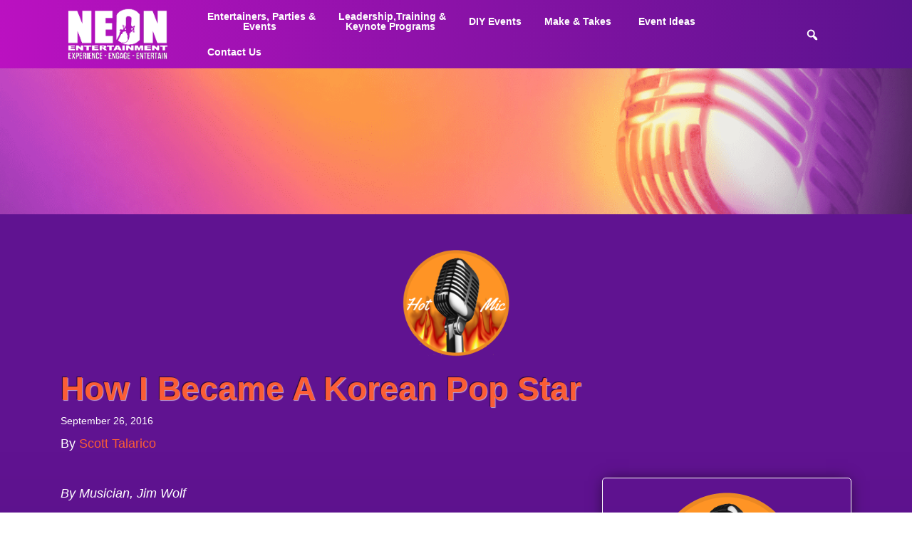

--- FILE ---
content_type: text/html; charset=UTF-8
request_url: https://www.neon-entertainment.com/blog/2016/09/26/became-korean-pop-star/
body_size: 32080
content:

<!doctype html>
<html lang="en-US">
  <head>
  <meta charset="utf-8">
  <meta http-equiv="x-ua-compatible" content="ie=edge">
  <meta name="viewport" content="width=device-width, initial-scale=1">
<meta name="google-site-verification" content="UktN2DiA2SNr1K2zvoO5Qezy7a87MCd2B2xf5BWmfg4" />
<meta name="wot-verification" content="4bf513d94b563d03d057"/>
<link rel="stylesheet" href="https://cdn.jsdelivr.net/npm/bootstrap@5.2.3/dist/css/bootstrap.min.css" integrity="sha384-rbsA2VBKQhggwzxH7pPCaAqO46MgnOM80zW1RWuH61DGLwZJEdK2Kadq2F9CUG65" crossorigin="anonymous">
  <link href='https://fonts.googleapis.com/css?family=Arimo:400,400italic,700,700italic' rel='stylesheet' type='text/css'>
  <link href="https://fonts.googleapis.com/css2?family=Bebas+Neue&display=swap" rel="stylesheet">
  <script>
	  (function(i,s,o,g,r,a,m){i['GoogleAnalyticsObject']=r;i[r]=i[r]||function(){
	  (i[r].q=i[r].q||[]).push(arguments)},i[r].l=1*new Date();a=s.createElement(o),
	  m=s.getElementsByTagName(o)[0];a.async=1;a.src=g;m.parentNode.insertBefore(a,m)
	  })(window,document,'script','https://www.google-analytics.com/analytics.js','ga');

	  ga('create', 'UA-2283817-1', 'auto');
	  ga('send', 'pageview');

	</script>
  <meta name='robots' content='index, follow, max-image-preview:large, max-snippet:-1, max-video-preview:-1' />

	<!-- This site is optimized with the Yoast SEO plugin v26.8 - https://yoast.com/product/yoast-seo-wordpress/ -->
	<title>Musician Jim Wolf Neon Entertainment Became Korean Pop Star</title>
	<meta name="description" content="Neon Entertainment musician Jim Wold became a Korean Pop Star reached top song charts and shared how his dream become a reality in the market that found him" />
	<link rel="canonical" href="https://www.neon-entertainment.com/blog/2016/09/26/became-korean-pop-star/" />
	<meta property="og:locale" content="en_US" />
	<meta property="og:type" content="article" />
	<meta property="og:title" content="Musician Jim Wolf Neon Entertainment Became Korean Pop Star" />
	<meta property="og:description" content="Neon Entertainment musician Jim Wold became a Korean Pop Star reached top song charts and shared how his dream become a reality in the market that found him" />
	<meta property="og:url" content="https://www.neon-entertainment.com/blog/2016/09/26/became-korean-pop-star/" />
	<meta property="og:site_name" content="Neon Entertainment" />
	<meta property="article:publisher" content="https://www.facebook.com/neonentertainmentthebrightestagency" />
	<meta property="article:published_time" content="2016-09-26T19:07:16+00:00" />
	<meta property="article:modified_time" content="2017-09-27T18:35:04+00:00" />
	<meta property="og:image" content="https://www.neon-entertainment.com/wp-content/uploads/2016/09/Jim-Wolf-Top.jpg" />
	<meta name="author" content="Scott Talarico" />
	<meta name="twitter:card" content="summary_large_image" />
	<meta name="twitter:label1" content="Written by" />
	<meta name="twitter:data1" content="Scott Talarico" />
	<meta name="twitter:label2" content="Est. reading time" />
	<meta name="twitter:data2" content="4 minutes" />
	<script type="application/ld+json" class="yoast-schema-graph">{"@context":"https://schema.org","@graph":[{"@type":["Article","BlogPosting"],"@id":"https://www.neon-entertainment.com/blog/2016/09/26/became-korean-pop-star/#article","isPartOf":{"@id":"https://www.neon-entertainment.com/blog/2016/09/26/became-korean-pop-star/"},"author":{"name":"Scott Talarico","@id":"https://www.neon-entertainment.com/#/schema/person/207ccf26a4e63007c0053bd73405429c"},"headline":"How I Became A Korean Pop Star","datePublished":"2016-09-26T19:07:16+00:00","dateModified":"2017-09-27T18:35:04+00:00","mainEntityOfPage":{"@id":"https://www.neon-entertainment.com/blog/2016/09/26/became-korean-pop-star/"},"wordCount":883,"commentCount":0,"publisher":{"@id":"https://www.neon-entertainment.com/#organization"},"image":{"@id":"https://www.neon-entertainment.com/blog/2016/09/26/became-korean-pop-star/#primaryimage"},"thumbnailUrl":"https://www.neon-entertainment.com/wp-content/uploads/2016/09/Jim-Wolf-Top.jpg","keywords":["book a musician","College Music","College Musician","famous","Hire a musician","Music","music event","Music Program","Pop star"],"articleSection":["Book A Musician","College Music"],"inLanguage":"en-US","potentialAction":[{"@type":"CommentAction","name":"Comment","target":["https://www.neon-entertainment.com/blog/2016/09/26/became-korean-pop-star/#respond"]}]},{"@type":"WebPage","@id":"https://www.neon-entertainment.com/blog/2016/09/26/became-korean-pop-star/","url":"https://www.neon-entertainment.com/blog/2016/09/26/became-korean-pop-star/","name":"Musician Jim Wolf Neon Entertainment Became Korean Pop Star","isPartOf":{"@id":"https://www.neon-entertainment.com/#website"},"primaryImageOfPage":{"@id":"https://www.neon-entertainment.com/blog/2016/09/26/became-korean-pop-star/#primaryimage"},"image":{"@id":"https://www.neon-entertainment.com/blog/2016/09/26/became-korean-pop-star/#primaryimage"},"thumbnailUrl":"https://www.neon-entertainment.com/wp-content/uploads/2016/09/Jim-Wolf-Top.jpg","datePublished":"2016-09-26T19:07:16+00:00","dateModified":"2017-09-27T18:35:04+00:00","description":"Neon Entertainment musician Jim Wold became a Korean Pop Star reached top song charts and shared how his dream become a reality in the market that found him","breadcrumb":{"@id":"https://www.neon-entertainment.com/blog/2016/09/26/became-korean-pop-star/#breadcrumb"},"inLanguage":"en-US","potentialAction":[{"@type":"ReadAction","target":["https://www.neon-entertainment.com/blog/2016/09/26/became-korean-pop-star/"]}]},{"@type":"ImageObject","inLanguage":"en-US","@id":"https://www.neon-entertainment.com/blog/2016/09/26/became-korean-pop-star/#primaryimage","url":"https://www.neon-entertainment.com/wp-content/uploads/2016/09/Jim-Wolf-Top.jpg","contentUrl":"https://www.neon-entertainment.com/wp-content/uploads/2016/09/Jim-Wolf-Top.jpg","width":640,"height":638},{"@type":"BreadcrumbList","@id":"https://www.neon-entertainment.com/blog/2016/09/26/became-korean-pop-star/#breadcrumb","itemListElement":[{"@type":"ListItem","position":1,"name":"Home","item":"https://www.neon-entertainment.com/"},{"@type":"ListItem","position":2,"name":"Blog","item":"https://www.neon-entertainment.com/blog/"},{"@type":"ListItem","position":3,"name":"How I Became A Korean Pop Star"}]},{"@type":"WebSite","@id":"https://www.neon-entertainment.com/#website","url":"https://www.neon-entertainment.com/","name":"Neon Entertainment","description":"Over 30 Years Providing Events &amp; Entertainment Nationwide!","publisher":{"@id":"https://www.neon-entertainment.com/#organization"},"potentialAction":[{"@type":"SearchAction","target":{"@type":"EntryPoint","urlTemplate":"https://www.neon-entertainment.com/?s={search_term_string}"},"query-input":{"@type":"PropertyValueSpecification","valueRequired":true,"valueName":"search_term_string"}}],"inLanguage":"en-US"},{"@type":"Organization","@id":"https://www.neon-entertainment.com/#organization","name":"Neon Entertainment","url":"https://www.neon-entertainment.com/","logo":{"@type":"ImageObject","inLanguage":"en-US","@id":"https://www.neon-entertainment.com/#/schema/logo/image/","url":"https://www.neon-entertainment.com/wp-content/uploads/2023/02/neon-logo-2023.jpeg","contentUrl":"https://www.neon-entertainment.com/wp-content/uploads/2023/02/neon-logo-2023.jpeg","width":857,"height":857,"caption":"Neon Entertainment"},"image":{"@id":"https://www.neon-entertainment.com/#/schema/logo/image/"},"sameAs":["https://www.facebook.com/neonentertainmentthebrightestagency","https://www.instagram.com/neon_entertainment/","https://www.youtube.com/@thebrightestagency/"]},{"@type":"Person","@id":"https://www.neon-entertainment.com/#/schema/person/207ccf26a4e63007c0053bd73405429c","name":"Scott Talarico","image":{"@type":"ImageObject","inLanguage":"en-US","@id":"https://www.neon-entertainment.com/#/schema/person/image/","url":"https://secure.gravatar.com/avatar/ae2b35a73ab80e4123636d5f68a0f00f02e8ff3e45fe19abc5b68bb862ad11fe?s=96&d=mm&r=g","contentUrl":"https://secure.gravatar.com/avatar/ae2b35a73ab80e4123636d5f68a0f00f02e8ff3e45fe19abc5b68bb862ad11fe?s=96&d=mm&r=g","caption":"Scott Talarico"}}]}</script>
	<!-- / Yoast SEO plugin. -->


<meta http-equiv="x-dns-prefetch-control" content="on">
<link href="https://app.ecwid.com" rel="preconnect" crossorigin />
<link href="https://ecomm.events" rel="preconnect" crossorigin />
<link href="https://d1q3axnfhmyveb.cloudfront.net" rel="preconnect" crossorigin />
<link href="https://dqzrr9k4bjpzk.cloudfront.net" rel="preconnect" crossorigin />
<link href="https://d1oxsl77a1kjht.cloudfront.net" rel="preconnect" crossorigin>
<link rel="prefetch" href="https://app.ecwid.com/script.js?27682084&data_platform=wporg&lang=en" as="script"/>
<link rel="prerender" href="https://www.neon-entertainment.com/store/"/>
<link rel='dns-prefetch' href='//js.hs-scripts.com' />
<link rel="alternate" title="oEmbed (JSON)" type="application/json+oembed" href="https://www.neon-entertainment.com/wp-json/oembed/1.0/embed?url=https%3A%2F%2Fwww.neon-entertainment.com%2Fblog%2F2016%2F09%2F26%2Fbecame-korean-pop-star%2F" />
<link rel="alternate" title="oEmbed (XML)" type="text/xml+oembed" href="https://www.neon-entertainment.com/wp-json/oembed/1.0/embed?url=https%3A%2F%2Fwww.neon-entertainment.com%2Fblog%2F2016%2F09%2F26%2Fbecame-korean-pop-star%2F&#038;format=xml" />
		<script type="text/javascript">
			var ajaxurl = 'https://www.neon-entertainment.com/wp-admin/admin-ajax.php';
		</script>
		<style id='wp-img-auto-sizes-contain-inline-css' type='text/css'>
img:is([sizes=auto i],[sizes^="auto," i]){contain-intrinsic-size:3000px 1500px}
/*# sourceURL=wp-img-auto-sizes-contain-inline-css */
</style>
<link rel='stylesheet' id='wp-block-library-css' href='https://www.neon-entertainment.com/wp-includes/css/dist/block-library/style.min.css?ver=6.9' type='text/css' media='all' />
<style id='classic-theme-styles-inline-css' type='text/css'>
/*! This file is auto-generated */
.wp-block-button__link{color:#fff;background-color:#32373c;border-radius:9999px;box-shadow:none;text-decoration:none;padding:calc(.667em + 2px) calc(1.333em + 2px);font-size:1.125em}.wp-block-file__button{background:#32373c;color:#fff;text-decoration:none}
/*# sourceURL=/wp-includes/css/classic-themes.min.css */
</style>
<link rel='stylesheet' id='quotescollection-block-quotes-css' href='https://www.neon-entertainment.com/wp-content/plugins/quotes-collection/blocks/quotes/style.css?ver=1752763204' type='text/css' media='all' />
<link rel='stylesheet' id='quotescollection-block-random-quote-css' href='https://www.neon-entertainment.com/wp-content/plugins/quotes-collection/blocks/random-quote/style.css?ver=1752763204' type='text/css' media='all' />
<style id='global-styles-inline-css' type='text/css'>
:root{--wp--preset--aspect-ratio--square: 1;--wp--preset--aspect-ratio--4-3: 4/3;--wp--preset--aspect-ratio--3-4: 3/4;--wp--preset--aspect-ratio--3-2: 3/2;--wp--preset--aspect-ratio--2-3: 2/3;--wp--preset--aspect-ratio--16-9: 16/9;--wp--preset--aspect-ratio--9-16: 9/16;--wp--preset--color--black: #000000;--wp--preset--color--cyan-bluish-gray: #abb8c3;--wp--preset--color--white: #ffffff;--wp--preset--color--pale-pink: #f78da7;--wp--preset--color--vivid-red: #cf2e2e;--wp--preset--color--luminous-vivid-orange: #ff6900;--wp--preset--color--luminous-vivid-amber: #fcb900;--wp--preset--color--light-green-cyan: #7bdcb5;--wp--preset--color--vivid-green-cyan: #00d084;--wp--preset--color--pale-cyan-blue: #8ed1fc;--wp--preset--color--vivid-cyan-blue: #0693e3;--wp--preset--color--vivid-purple: #9b51e0;--wp--preset--gradient--vivid-cyan-blue-to-vivid-purple: linear-gradient(135deg,rgb(6,147,227) 0%,rgb(155,81,224) 100%);--wp--preset--gradient--light-green-cyan-to-vivid-green-cyan: linear-gradient(135deg,rgb(122,220,180) 0%,rgb(0,208,130) 100%);--wp--preset--gradient--luminous-vivid-amber-to-luminous-vivid-orange: linear-gradient(135deg,rgb(252,185,0) 0%,rgb(255,105,0) 100%);--wp--preset--gradient--luminous-vivid-orange-to-vivid-red: linear-gradient(135deg,rgb(255,105,0) 0%,rgb(207,46,46) 100%);--wp--preset--gradient--very-light-gray-to-cyan-bluish-gray: linear-gradient(135deg,rgb(238,238,238) 0%,rgb(169,184,195) 100%);--wp--preset--gradient--cool-to-warm-spectrum: linear-gradient(135deg,rgb(74,234,220) 0%,rgb(151,120,209) 20%,rgb(207,42,186) 40%,rgb(238,44,130) 60%,rgb(251,105,98) 80%,rgb(254,248,76) 100%);--wp--preset--gradient--blush-light-purple: linear-gradient(135deg,rgb(255,206,236) 0%,rgb(152,150,240) 100%);--wp--preset--gradient--blush-bordeaux: linear-gradient(135deg,rgb(254,205,165) 0%,rgb(254,45,45) 50%,rgb(107,0,62) 100%);--wp--preset--gradient--luminous-dusk: linear-gradient(135deg,rgb(255,203,112) 0%,rgb(199,81,192) 50%,rgb(65,88,208) 100%);--wp--preset--gradient--pale-ocean: linear-gradient(135deg,rgb(255,245,203) 0%,rgb(182,227,212) 50%,rgb(51,167,181) 100%);--wp--preset--gradient--electric-grass: linear-gradient(135deg,rgb(202,248,128) 0%,rgb(113,206,126) 100%);--wp--preset--gradient--midnight: linear-gradient(135deg,rgb(2,3,129) 0%,rgb(40,116,252) 100%);--wp--preset--font-size--small: 13px;--wp--preset--font-size--medium: 20px;--wp--preset--font-size--large: 36px;--wp--preset--font-size--x-large: 42px;--wp--preset--spacing--20: 0.44rem;--wp--preset--spacing--30: 0.67rem;--wp--preset--spacing--40: 1rem;--wp--preset--spacing--50: 1.5rem;--wp--preset--spacing--60: 2.25rem;--wp--preset--spacing--70: 3.38rem;--wp--preset--spacing--80: 5.06rem;--wp--preset--shadow--natural: 6px 6px 9px rgba(0, 0, 0, 0.2);--wp--preset--shadow--deep: 12px 12px 50px rgba(0, 0, 0, 0.4);--wp--preset--shadow--sharp: 6px 6px 0px rgba(0, 0, 0, 0.2);--wp--preset--shadow--outlined: 6px 6px 0px -3px rgb(255, 255, 255), 6px 6px rgb(0, 0, 0);--wp--preset--shadow--crisp: 6px 6px 0px rgb(0, 0, 0);}:where(.is-layout-flex){gap: 0.5em;}:where(.is-layout-grid){gap: 0.5em;}body .is-layout-flex{display: flex;}.is-layout-flex{flex-wrap: wrap;align-items: center;}.is-layout-flex > :is(*, div){margin: 0;}body .is-layout-grid{display: grid;}.is-layout-grid > :is(*, div){margin: 0;}:where(.wp-block-columns.is-layout-flex){gap: 2em;}:where(.wp-block-columns.is-layout-grid){gap: 2em;}:where(.wp-block-post-template.is-layout-flex){gap: 1.25em;}:where(.wp-block-post-template.is-layout-grid){gap: 1.25em;}.has-black-color{color: var(--wp--preset--color--black) !important;}.has-cyan-bluish-gray-color{color: var(--wp--preset--color--cyan-bluish-gray) !important;}.has-white-color{color: var(--wp--preset--color--white) !important;}.has-pale-pink-color{color: var(--wp--preset--color--pale-pink) !important;}.has-vivid-red-color{color: var(--wp--preset--color--vivid-red) !important;}.has-luminous-vivid-orange-color{color: var(--wp--preset--color--luminous-vivid-orange) !important;}.has-luminous-vivid-amber-color{color: var(--wp--preset--color--luminous-vivid-amber) !important;}.has-light-green-cyan-color{color: var(--wp--preset--color--light-green-cyan) !important;}.has-vivid-green-cyan-color{color: var(--wp--preset--color--vivid-green-cyan) !important;}.has-pale-cyan-blue-color{color: var(--wp--preset--color--pale-cyan-blue) !important;}.has-vivid-cyan-blue-color{color: var(--wp--preset--color--vivid-cyan-blue) !important;}.has-vivid-purple-color{color: var(--wp--preset--color--vivid-purple) !important;}.has-black-background-color{background-color: var(--wp--preset--color--black) !important;}.has-cyan-bluish-gray-background-color{background-color: var(--wp--preset--color--cyan-bluish-gray) !important;}.has-white-background-color{background-color: var(--wp--preset--color--white) !important;}.has-pale-pink-background-color{background-color: var(--wp--preset--color--pale-pink) !important;}.has-vivid-red-background-color{background-color: var(--wp--preset--color--vivid-red) !important;}.has-luminous-vivid-orange-background-color{background-color: var(--wp--preset--color--luminous-vivid-orange) !important;}.has-luminous-vivid-amber-background-color{background-color: var(--wp--preset--color--luminous-vivid-amber) !important;}.has-light-green-cyan-background-color{background-color: var(--wp--preset--color--light-green-cyan) !important;}.has-vivid-green-cyan-background-color{background-color: var(--wp--preset--color--vivid-green-cyan) !important;}.has-pale-cyan-blue-background-color{background-color: var(--wp--preset--color--pale-cyan-blue) !important;}.has-vivid-cyan-blue-background-color{background-color: var(--wp--preset--color--vivid-cyan-blue) !important;}.has-vivid-purple-background-color{background-color: var(--wp--preset--color--vivid-purple) !important;}.has-black-border-color{border-color: var(--wp--preset--color--black) !important;}.has-cyan-bluish-gray-border-color{border-color: var(--wp--preset--color--cyan-bluish-gray) !important;}.has-white-border-color{border-color: var(--wp--preset--color--white) !important;}.has-pale-pink-border-color{border-color: var(--wp--preset--color--pale-pink) !important;}.has-vivid-red-border-color{border-color: var(--wp--preset--color--vivid-red) !important;}.has-luminous-vivid-orange-border-color{border-color: var(--wp--preset--color--luminous-vivid-orange) !important;}.has-luminous-vivid-amber-border-color{border-color: var(--wp--preset--color--luminous-vivid-amber) !important;}.has-light-green-cyan-border-color{border-color: var(--wp--preset--color--light-green-cyan) !important;}.has-vivid-green-cyan-border-color{border-color: var(--wp--preset--color--vivid-green-cyan) !important;}.has-pale-cyan-blue-border-color{border-color: var(--wp--preset--color--pale-cyan-blue) !important;}.has-vivid-cyan-blue-border-color{border-color: var(--wp--preset--color--vivid-cyan-blue) !important;}.has-vivid-purple-border-color{border-color: var(--wp--preset--color--vivid-purple) !important;}.has-vivid-cyan-blue-to-vivid-purple-gradient-background{background: var(--wp--preset--gradient--vivid-cyan-blue-to-vivid-purple) !important;}.has-light-green-cyan-to-vivid-green-cyan-gradient-background{background: var(--wp--preset--gradient--light-green-cyan-to-vivid-green-cyan) !important;}.has-luminous-vivid-amber-to-luminous-vivid-orange-gradient-background{background: var(--wp--preset--gradient--luminous-vivid-amber-to-luminous-vivid-orange) !important;}.has-luminous-vivid-orange-to-vivid-red-gradient-background{background: var(--wp--preset--gradient--luminous-vivid-orange-to-vivid-red) !important;}.has-very-light-gray-to-cyan-bluish-gray-gradient-background{background: var(--wp--preset--gradient--very-light-gray-to-cyan-bluish-gray) !important;}.has-cool-to-warm-spectrum-gradient-background{background: var(--wp--preset--gradient--cool-to-warm-spectrum) !important;}.has-blush-light-purple-gradient-background{background: var(--wp--preset--gradient--blush-light-purple) !important;}.has-blush-bordeaux-gradient-background{background: var(--wp--preset--gradient--blush-bordeaux) !important;}.has-luminous-dusk-gradient-background{background: var(--wp--preset--gradient--luminous-dusk) !important;}.has-pale-ocean-gradient-background{background: var(--wp--preset--gradient--pale-ocean) !important;}.has-electric-grass-gradient-background{background: var(--wp--preset--gradient--electric-grass) !important;}.has-midnight-gradient-background{background: var(--wp--preset--gradient--midnight) !important;}.has-small-font-size{font-size: var(--wp--preset--font-size--small) !important;}.has-medium-font-size{font-size: var(--wp--preset--font-size--medium) !important;}.has-large-font-size{font-size: var(--wp--preset--font-size--large) !important;}.has-x-large-font-size{font-size: var(--wp--preset--font-size--x-large) !important;}
:where(.wp-block-post-template.is-layout-flex){gap: 1.25em;}:where(.wp-block-post-template.is-layout-grid){gap: 1.25em;}
:where(.wp-block-term-template.is-layout-flex){gap: 1.25em;}:where(.wp-block-term-template.is-layout-grid){gap: 1.25em;}
:where(.wp-block-columns.is-layout-flex){gap: 2em;}:where(.wp-block-columns.is-layout-grid){gap: 2em;}
:root :where(.wp-block-pullquote){font-size: 1.5em;line-height: 1.6;}
/*# sourceURL=global-styles-inline-css */
</style>
<link rel='stylesheet' id='announcer-css-css' href='https://www.neon-entertainment.com/wp-content/plugins/announcer/public/css/style.css?ver=6.2' type='text/css' media='all' />
<link rel='stylesheet' id='wp-blog-designer-fontawesome-stylesheets-css' href='https://www.neon-entertainment.com/wp-content/plugins/blog-designer//admin/css/fontawesome-all.min.css?ver=1.0' type='text/css' media='all' />
<link rel='stylesheet' id='wp-blog-designer-css-stylesheets-css' href='https://www.neon-entertainment.com/wp-content/plugins/blog-designer/public/css/designer_css.css?ver=1.0' type='text/css' media='all' />
<link rel='stylesheet' id='easy-swipebox-css' href='https://www.neon-entertainment.com/wp-content/plugins/easy-swipebox/public/css/swipebox.min.css?ver=1.1.2' type='text/css' media='all' />
<link rel='stylesheet' id='finalTilesGallery_stylesheet-css' href='https://www.neon-entertainment.com/wp-content/plugins/final-tiles-grid-gallery-lite/scripts/ftg.css?ver=3.6.10' type='text/css' media='all' />
<link rel='stylesheet' id='fontawesome_stylesheet-css' href='https://www.neon-entertainment.com/wp-content/plugins/final-tiles-grid-gallery-lite/fonts/font-awesome/css/font-awesome.min.css?ver=6.9' type='text/css' media='all' />
<link rel='stylesheet' id='foobox-free-min-css' href='https://www.neon-entertainment.com/wp-content/plugins/foobox-image-lightbox/free/css/foobox.free.min.css?ver=2.7.35' type='text/css' media='all' />
<link rel='stylesheet' id='wpa-css-css' href='https://www.neon-entertainment.com/wp-content/plugins/honeypot/includes/css/wpa.css?ver=2.3.04' type='text/css' media='all' />
<link rel='stylesheet' id='vidbg-frontend-style-css' href='https://www.neon-entertainment.com/wp-content/plugins/video-background/css/pushlabs-vidbg.css?ver=2.7.7' type='text/css' media='all' />
<link rel='stylesheet' id='ecwid-css-css' href='https://www.neon-entertainment.com/wp-content/plugins/ecwid-shopping-cart/css/frontend.css?ver=7.0.5' type='text/css' media='all' />
<style id='responsive-menu-inline-css' type='text/css'>
/** This file is major component of this plugin so please don't try to edit here. */
.admin-bar #rmp_menu_trigger-24743 {
  margin-top: 0px !important; }

#rmp_menu_trigger-24743 {
  width: 55px;
  height: 55px;
  position: relative;
  top: 0;
  border-radius: 5px;
  display: none;
  text-decoration: none;
  right: 4%;
  background: inherit;
  transition: transform 0.5s, background-color 0.5s; }
  #rmp_menu_trigger-24743:hover, #rmp_menu_trigger-24743:focus {
    background: inherit;
    text-decoration: unset; }
  #rmp_menu_trigger-24743.is-active {
    background: inherit; }
  #rmp_menu_trigger-24743 .rmp-trigger-box {
    width: 25px;
    color: #ffffff; }
  #rmp_menu_trigger-24743 .rmp-trigger-icon-active, #rmp_menu_trigger-24743 .rmp-trigger-text-open {
    display: none; }
  #rmp_menu_trigger-24743.is-active .rmp-trigger-icon-active, #rmp_menu_trigger-24743.is-active .rmp-trigger-text-open {
    display: inline; }
  #rmp_menu_trigger-24743.is-active .rmp-trigger-icon-inactive, #rmp_menu_trigger-24743.is-active .rmp-trigger-text {
    display: none; }
  #rmp_menu_trigger-24743 .rmp-trigger-label {
    color: #ffffff;
    pointer-events: none;
    line-height: 13px;
    font-family: inherit;
    font-size: 14px;
    display: inline;
    text-transform: inherit; }
    #rmp_menu_trigger-24743 .rmp-trigger-label.rmp-trigger-label-top {
      display: block;
      margin-bottom: 12px; }
    #rmp_menu_trigger-24743 .rmp-trigger-label.rmp-trigger-label-bottom {
      display: block;
      margin-top: 12px; }
  #rmp_menu_trigger-24743 .responsive-menu-pro-inner {
    display: block; }
  #rmp_menu_trigger-24743 .responsive-menu-pro-inner, #rmp_menu_trigger-24743 .responsive-menu-pro-inner::before, #rmp_menu_trigger-24743 .responsive-menu-pro-inner::after {
    width: 25px;
    height: 3px;
    background-color: #ffffff;
    border-radius: 4px;
    position: absolute; }
  #rmp_menu_trigger-24743.is-active .responsive-menu-pro-inner, #rmp_menu_trigger-24743.is-active .responsive-menu-pro-inner::before, #rmp_menu_trigger-24743.is-active .responsive-menu-pro-inner::after {
    background-color: #ffffff; }
  #rmp_menu_trigger-24743:hover .responsive-menu-pro-inner, #rmp_menu_trigger-24743:hover .responsive-menu-pro-inner::before, #rmp_menu_trigger-24743:hover .responsive-menu-pro-inner::after {
    background-color: #ffffff; }

/* Hamburger menu styling */
@media screen and (max-width: 450px) {
  #rmp_menu_trigger-24743 {
    display: block; }
  #rmp-container-24743 {
    position: fixed;
    top: 0;
    margin: 0;
    transition: transform 0.5s;
    overflow: auto;
    display: block;
    width: 100%;
    background-color: #ffffff;
    background-image: url('');
    height: 100%;
    right: 0;
    padding-top: 10%;
    padding-left: 0px;
    padding-bottom: 0px;
    padding-right: 0px; }
  #rmp-menu-wrap-24743 {
    padding-top: 0px;
    padding-left: 0px;
    padding-bottom: 0px;
    padding-right: 0px;
    background-color: rgba(255, 255, 255, 0); }
    #rmp-menu-wrap-24743 .rmp-menu, #rmp-menu-wrap-24743 .rmp-submenu {
      width: 100%;
      box-sizing: border-box;
      margin: 0;
      padding: 0; }
    #rmp-menu-wrap-24743 .rmp-submenu-depth-1 .rmp-menu-item-link {
      padding-left: 15%; }
    #rmp-menu-wrap-24743 .rmp-submenu-depth-2 .rmp-menu-item-link {
      padding-left: 20%; }
    #rmp-menu-wrap-24743 .rmp-submenu-depth-3 .rmp-menu-item-link {
      padding-left: 25%; }
    #rmp-menu-wrap-24743 .rmp-submenu-depth-4 .rmp-menu-item-link {
      padding-left: 25%; }
    #rmp-menu-wrap-24743 .rmp-submenu.rmp-submenu-open {
      display: block; }
    #rmp-menu-wrap-24743 .rmp-menu-item {
      width: 100%;
      list-style: none;
      margin: 0; }
    #rmp-menu-wrap-24743 .rmp-menu-item-link {
      line-height: 25px;
      font-size: 18px;
      border-bottom: 0px solid #212121;
      font-family: inherit;
      color: #ffffff;
      text-align: left;
      background-color: rgba(255, 255, 255, 0);
      font-weight: normal;
      letter-spacing: 0px;
      display: block;
      width: 100%;
      text-decoration: none;
      position: relative;
      overflow: hidden;
      transition: background-color 0.5s, border-color 0.5s, 0.5s;
      padding: 0 5%;
      padding-right: 35px; }
      #rmp-menu-wrap-24743 .rmp-menu-item-link:after, #rmp-menu-wrap-24743 .rmp-menu-item-link:before {
        display: none; }
      #rmp-menu-wrap-24743 .rmp-menu-item-link:hover {
        color: #ffffff;
        border-color: #212121;
        background-color: #ad42bf78; }
      #rmp-menu-wrap-24743 .rmp-menu-item-link:focus {
        outline: none;
        border-color: unset;
        box-shadow: unset; }
      #rmp-menu-wrap-24743 .rmp-menu-item-link .rmp-font-icon {
        height: "px";
        line-height: 25px;
        margin-right: 10px;
        font-size: 18px; }
    #rmp-menu-wrap-24743 .rmp-menu-current-item .rmp-menu-item-link {
      color: #ffffff;
      border-color: #212121;
      background-color: #ad42bf78; }
      #rmp-menu-wrap-24743 .rmp-menu-current-item .rmp-menu-item-link:hover {
        color: #ffffff;
        border-color: #3f3f3f;
        background-color: rgba(63, 63, 63, 0); }
    #rmp-menu-wrap-24743 .rmp-menu-subarrow {
      position: absolute;
      top: 0;
      bottom: 0;
      text-align: center;
      overflow: hidden;
      background-size: cover;
      overflow: hidden;
      right: 0;
      border-left-style: solid;
      border-left-color: #212121;
      border-left-width: 0px;
      height: 25px;
      width: 25px;
      color: #a3a3a3;
      background-color: #ad42bf78; }
      #rmp-menu-wrap-24743 .rmp-menu-subarrow:hover {
        color: inherit;
        border-color: #ffffff;
        background-color: #ffffff; }
      #rmp-menu-wrap-24743 .rmp-menu-subarrow .rmp-font-icon {
        margin-right: unset; }
      #rmp-menu-wrap-24743 .rmp-menu-subarrow * {
        vertical-align: middle;
        line-height: 25px; }
    #rmp-menu-wrap-24743 .rmp-menu-subarrow-active {
      display: block;
      background-size: cover;
      color: #000000;
      border-color: #212121;
      background-color: #ffffff; }
      #rmp-menu-wrap-24743 .rmp-menu-subarrow-active:hover {
        color: #000000;
        border-color: #3f3f3f;
        background-color: #ffffff; }
    #rmp-menu-wrap-24743 .rmp-submenu {
      display: none; }
      #rmp-menu-wrap-24743 .rmp-submenu .rmp-menu-item-link {
        height: 40px;
        line-height: 40px;
        letter-spacing: 0px;
        font-size: 16px;
        border-bottom: 0px solid #212121;
        font-family: inherit;
        color: #ffffff;
        text-align: left;
        background-color: inherit; }
        #rmp-menu-wrap-24743 .rmp-submenu .rmp-menu-item-link:hover {
          color: #ffffff;
          border-color: #212121;
          background-color: inherit; }
      #rmp-menu-wrap-24743 .rmp-submenu .rmp-menu-current-item .rmp-menu-item-link {
        color: #ffffff;
        border-color: #212121;
        background-color: inherit; }
        #rmp-menu-wrap-24743 .rmp-submenu .rmp-menu-current-item .rmp-menu-item-link:hover {
          color: #ffffff;
          border-color: #3f3f3f;
          background-color: inherit; }
      #rmp-menu-wrap-24743 .rmp-submenu .rmp-menu-subarrow {
        right: 0;
        border-right: unset;
        border-left-style: solid;
        border-left-color: #1d4354;
        border-left-width: 0px;
        height: 39px;
        line-height: 39px;
        width: 40px;
        color: #fff;
        background-color: inherit; }
        #rmp-menu-wrap-24743 .rmp-submenu .rmp-menu-subarrow:hover {
          color: #fff;
          border-color: #3f3f3f;
          background-color: inherit; }
      #rmp-menu-wrap-24743 .rmp-submenu .rmp-menu-subarrow-active {
        color: #fff;
        border-color: #1d4354;
        background-color: inherit; }
        #rmp-menu-wrap-24743 .rmp-submenu .rmp-menu-subarrow-active:hover {
          color: #fff;
          border-color: #3f3f3f;
          background-color: inherit; }
    #rmp-menu-wrap-24743 .rmp-menu-item-description {
      margin: 0;
      padding: 5px 5%;
      opacity: 0.8;
      color: #ffffff; }
  #rmp-search-box-24743 {
    display: block;
    padding-top: 0px;
    padding-left: 5%;
    padding-bottom: 0px;
    padding-right: 5%; }
    #rmp-search-box-24743 .rmp-search-form {
      margin: 0; }
    #rmp-search-box-24743 .rmp-search-box {
      background: #ffffff;
      border: 1px solid #dadada;
      color: #333333;
      width: 100%;
      padding: 0 5%;
      border-radius: 30px;
      height: 45px;
      -webkit-appearance: none; }
      #rmp-search-box-24743 .rmp-search-box::placeholder {
        color: #c7c7cd; }
      #rmp-search-box-24743 .rmp-search-box:focus {
        background-color: #ffffff;
        outline: 2px solid #dadada;
        color: #333333;
        /** Menu Title Style */ }
  #rmp-menu-title-24743 {
    background-color: #212121;
    color: #ffffff;
    text-align: left;
    font-size: 13px;
    padding-top: 0%;
    padding-left: 0%;
    padding-bottom: 0%;
    padding-right: 0%;
    font-weight: 400;
    transition: background-color 0.5s, border-color 0.5s, color 0.5s; }
    #rmp-menu-title-24743:hover {
      background-color: #212121;
      color: #ffffff; }
    #rmp-menu-title-24743 > a {
      color: #ffffff;
      width: 100%;
      background-color: unset;
      text-decoration: none; }
      #rmp-menu-title-24743 > a:hover {
        color: #ffffff; }
    #rmp-menu-title-24743 .rmp-font-icon {
      font-size: 13px; }
    #rmp-menu-title-24743 .rmp-menu-title-image {
      /** Menu Additional Content Style */ }
  #rmp-menu-additional-content-24743 {
    padding-top: 0px;
    padding-left: 5%;
    padding-bottom: 0px;
    padding-right: 5%;
    color: #ffffff;
    text-align: center;
    font-size: 16px; } }
/**
 This file contents common styling of menus.
 */
.rmp-container {
  display: none;
  visibility: visible;
  padding: 0px 0px 0px 0px;
  z-index: 99998;
  transition: all 0.3s; }
  .rmp-container.rmp-fade-top, .rmp-container.rmp-fade-left, .rmp-container.rmp-fade-right, .rmp-container.rmp-fade-bottom {
    display: none; }
  .rmp-container.rmp-slide-left, .rmp-container.rmp-push-left {
    transform: translateX(-100%);
    -ms-transform: translateX(-100%);
    -webkit-transform: translateX(-100%);
    -moz-transform: translateX(-100%); }
  .rmp-container.rmp-slide-left.rmp-menu-open, .rmp-container.rmp-push-left.rmp-menu-open {
    transform: translateX(0);
    -ms-transform: translateX(0);
    -webkit-transform: translateX(0);
    -moz-transform: translateX(0); }
  .rmp-container.rmp-slide-right, .rmp-container.rmp-push-right {
    transform: translateX(100%);
    -ms-transform: translateX(100%);
    -webkit-transform: translateX(100%);
    -moz-transform: translateX(100%); }
  .rmp-container.rmp-slide-right.rmp-menu-open, .rmp-container.rmp-push-right.rmp-menu-open {
    transform: translateX(0);
    -ms-transform: translateX(0);
    -webkit-transform: translateX(0);
    -moz-transform: translateX(0); }
  .rmp-container.rmp-slide-top, .rmp-container.rmp-push-top {
    transform: translateY(-100%);
    -ms-transform: translateY(-100%);
    -webkit-transform: translateY(-100%);
    -moz-transform: translateY(-100%); }
  .rmp-container.rmp-slide-top.rmp-menu-open, .rmp-container.rmp-push-top.rmp-menu-open {
    transform: translateY(0);
    -ms-transform: translateY(0);
    -webkit-transform: translateY(0);
    -moz-transform: translateY(0); }
  .rmp-container.rmp-slide-bottom, .rmp-container.rmp-push-bottom {
    transform: translateY(100%);
    -ms-transform: translateY(100%);
    -webkit-transform: translateY(100%);
    -moz-transform: translateY(100%); }
  .rmp-container.rmp-slide-bottom.rmp-menu-open, .rmp-container.rmp-push-bottom.rmp-menu-open {
    transform: translateX(0);
    -ms-transform: translateX(0);
    -webkit-transform: translateX(0);
    -moz-transform: translateX(0);
    /** Scrolling bar in menu setting box **/ }
  .rmp-container::-webkit-scrollbar {
    width: 0px; }
  .rmp-container ::-webkit-scrollbar-track {
    box-shadow: inset 0 0 5px transparent; }
  .rmp-container ::-webkit-scrollbar-thumb {
    background: transparent; }
  .rmp-container ::-webkit-scrollbar-thumb:hover {
    background: transparent; }
  .rmp-container .rmp-menu-wrap .rmp-menu {
    transition: none;
    border-radius: 0;
    box-shadow: none;
    background: none;
    border: 0;
    bottom: auto;
    box-sizing: border-box;
    clip: auto;
    color: #666;
    display: block;
    float: none;
    font-family: inherit;
    font-size: 14px;
    height: auto;
    left: auto;
    line-height: 1.7;
    list-style-type: none;
    margin: 0;
    min-height: auto;
    max-height: none;
    opacity: 1;
    outline: none;
    overflow: visible;
    padding: 0;
    position: relative;
    pointer-events: auto;
    right: auto;
    text-align: left;
    text-decoration: none;
    text-indent: 0;
    text-transform: none;
    transform: none;
    top: auto;
    visibility: inherit;
    width: auto;
    word-wrap: break-word;
    white-space: normal; }
  .rmp-container .rmp-menu-additional-content {
    display: block;
    word-break: break-word; }
  .rmp-container .rmp-menu-title {
    display: flex;
    flex-direction: column; }
    .rmp-container .rmp-menu-title .rmp-menu-title-image {
      max-width: 100%;
      margin-bottom: 15px;
      display: block;
      margin: auto;
      margin-bottom: 15px; }

button.rmp_menu_trigger {
  z-index: 999999;
  overflow: hidden;
  outline: none;
  border: 0;
  display: none;
  margin: 0;
  transition: transform 0.5s, background-color 0.5s;
  padding: 0; }
  button.rmp_menu_trigger .responsive-menu-pro-inner::before, button.rmp_menu_trigger .responsive-menu-pro-inner::after {
    content: "";
    display: block; }
  button.rmp_menu_trigger .responsive-menu-pro-inner::before {
    top: 10px; }
  button.rmp_menu_trigger .responsive-menu-pro-inner::after {
    bottom: 10px; }
  button.rmp_menu_trigger .rmp-trigger-box {
    width: 40px;
    display: inline-block;
    position: relative;
    pointer-events: none;
    vertical-align: super; }

/*  Menu Trigger Boring Animation */
.rmp-menu-trigger-boring .responsive-menu-pro-inner {
  transition-property: none; }
  .rmp-menu-trigger-boring .responsive-menu-pro-inner::after, .rmp-menu-trigger-boring .responsive-menu-pro-inner::before {
    transition-property: none; }
.rmp-menu-trigger-boring.is-active .responsive-menu-pro-inner {
  transform: rotate(45deg); }
  .rmp-menu-trigger-boring.is-active .responsive-menu-pro-inner:before {
    top: 0;
    opacity: 0; }
  .rmp-menu-trigger-boring.is-active .responsive-menu-pro-inner:after {
    bottom: 0;
    transform: rotate(-90deg); }

/*# sourceURL=responsive-menu-inline-css */
</style>
<link rel='stylesheet' id='dashicons-css' href='https://www.neon-entertainment.com/wp-includes/css/dashicons.min.css?ver=6.9' type='text/css' media='all' />
<link rel='stylesheet' id='wp-mapstyle-frontend-css' href='https://www.neon-entertainment.com/wp-content/plugins/us-map/map-style.css?ver=1.0' type='text/css' media='all' />
<link rel='stylesheet' id='quotes-llama-css-style-css' href='https://www.neon-entertainment.com/wp-content/plugins/quotes-llama/includes/css/quotes-llama.css?ver=3.1.1' type='text/css' media='all' />
<link rel='stylesheet' id='dashicons-style-css' href='https://www.neon-entertainment.com/wp-content/themes/2016-neon/style.css?ver=3.1.1' type='text/css' media='all' />
<link rel='stylesheet' id='ec-elementor-css' href='https://www.neon-entertainment.com/wp-content/plugins/ecwid-shopping-cart/css/integrations/elementor.css?ver=7.0.5' type='text/css' media='all' />
<link rel='stylesheet' id='megamenu-css' href='https://www.neon-entertainment.com/wp-content/uploads/maxmegamenu/style.css?ver=d069fa' type='text/css' media='all' />
<link rel='stylesheet' id='quotescollection-css' href='https://www.neon-entertainment.com/wp-content/plugins/quotes-collection/css/quotes-collection.css?ver=2.5.2' type='text/css' media='all' />
<link rel='stylesheet' id='searchwp-live-search-css' href='https://www.neon-entertainment.com/wp-content/plugins/searchwp-live-ajax-search/assets/styles/style.min.css?ver=1.8.7' type='text/css' media='all' />
<style id='searchwp-live-search-inline-css' type='text/css'>
.searchwp-live-search-result .searchwp-live-search-result--title a {
  font-size: 16px;
}
.searchwp-live-search-result .searchwp-live-search-result--price {
  font-size: 14px;
}
.searchwp-live-search-result .searchwp-live-search-result--add-to-cart .button {
  font-size: 14px;
}

/*# sourceURL=searchwp-live-search-inline-css */
</style>
<link rel='stylesheet' id='searchwp-forms-css' href='https://www.neon-entertainment.com/wp-content/plugins/searchwp/assets/css/frontend/search-forms.css?ver=4.3.16' type='text/css' media='all' />
<link rel='stylesheet' id='__EPYT__style-css' href='https://www.neon-entertainment.com/wp-content/plugins/youtube-embed-plus/styles/ytprefs.min.css?ver=14.2.4' type='text/css' media='all' />
<style id='__EPYT__style-inline-css' type='text/css'>

                .epyt-gallery-thumb {
                        width: 33.333%;
                }
                
                         @media (min-width:0px) and (max-width: 767px) {
                            .epyt-gallery-rowbreak {
                                display: none;
                            }
                            .epyt-gallery-allthumbs[class*="epyt-cols"] .epyt-gallery-thumb {
                                width: 100% !important;
                            }
                          }
/*# sourceURL=__EPYT__style-inline-css */
</style>
<link rel='stylesheet' id='sage/css-css' href='https://www.neon-entertainment.com/wp-content/themes/2016-neon/dist/styles/main-2f870dbda9.css' type='text/css' media='all' />
<script type="text/javascript" src="https://www.neon-entertainment.com/wp-includes/js/jquery/jquery.min.js?ver=3.7.1" id="jquery-core-js"></script>
<script type="text/javascript" src="https://www.neon-entertainment.com/wp-includes/js/jquery/jquery-migrate.min.js?ver=3.4.1" id="jquery-migrate-js"></script>
<script type="text/javascript" src="https://www.neon-entertainment.com/wp-includes/js/imagesloaded.min.js?ver=5.0.0" id="imagesloaded-js"></script>
<script type="text/javascript" src="https://www.neon-entertainment.com/wp-includes/js/masonry.min.js?ver=4.2.2" id="masonry-js"></script>
<script type="text/javascript" src="https://www.neon-entertainment.com/wp-content/plugins/blog-designer/public/js/ticker.min.js?ver=1.0" id="ticker-js"></script>
<script type="text/javascript" src="https://www.neon-entertainment.com/wp-content/plugins/blog-designer/public/js/designer.js?ver=1.0" id="wp-blog-designer-script-js"></script>
<script type="text/javascript" id="rmp_menu_scripts-js-extra">
/* <![CDATA[ */
var rmp_menu = {"ajaxURL":"https://www.neon-entertainment.com/wp-admin/admin-ajax.php","wp_nonce":"5e4fe2a340","menu":[{"menu_theme":"Default","theme_type":"default","theme_location_menu":"0","submenu_submenu_arrow_width":"40","submenu_submenu_arrow_width_unit":"px","submenu_submenu_arrow_height":"39","submenu_submenu_arrow_height_unit":"px","submenu_arrow_position":"right","submenu_sub_arrow_background_colour":"","submenu_sub_arrow_background_hover_colour":"","submenu_sub_arrow_background_colour_active":"","submenu_sub_arrow_background_hover_colour_active":"","submenu_sub_arrow_border_width":"","submenu_sub_arrow_border_width_unit":"px","submenu_sub_arrow_border_colour":"#1d4354","submenu_sub_arrow_border_hover_colour":"#3f3f3f","submenu_sub_arrow_border_colour_active":"#1d4354","submenu_sub_arrow_border_hover_colour_active":"#3f3f3f","submenu_sub_arrow_shape_colour":"#fff","submenu_sub_arrow_shape_hover_colour":"#fff","submenu_sub_arrow_shape_colour_active":"#fff","submenu_sub_arrow_shape_hover_colour_active":"#fff","use_header_bar":"off","header_bar_items_order":{"logo":"off","title":"on","additional content":"off","menu":"on","search":"off"},"header_bar_title":"Responsive Menu","header_bar_html_content":"","header_bar_logo":"","header_bar_logo_link":"","header_bar_logo_width":"","header_bar_logo_width_unit":"%","header_bar_logo_height":"","header_bar_logo_height_unit":"px","header_bar_height":"80","header_bar_height_unit":"px","header_bar_padding":{"top":"0px","right":"5%","bottom":"0px","left":"5%"},"header_bar_font":"","header_bar_font_size":"14","header_bar_font_size_unit":"px","header_bar_text_color":"#ffffff","header_bar_background_color":"#1d4354","header_bar_breakpoint":"8000","header_bar_position_type":"fixed","header_bar_adjust_page":"on","header_bar_scroll_enable":"off","header_bar_scroll_background_color":"#36bdf6","mobile_breakpoint":"600","tablet_breakpoint":"450","transition_speed":"0.5","sub_menu_speed":"0.2","show_menu_on_page_load":"off","menu_disable_scrolling":"off","menu_overlay":"off","menu_overlay_colour":"rgba(0,0,0,0.7)","desktop_menu_width":"","desktop_menu_width_unit":"%","desktop_menu_positioning":"absolute","desktop_menu_side":"left","desktop_menu_to_hide":"","use_current_theme_location":"off","mega_menu":{"225":"off","227":"off","229":"off","228":"off","226":"off"},"desktop_submenu_open_animation":"none","desktop_submenu_open_animation_speed":"100ms","desktop_submenu_open_on_click":"off","desktop_menu_hide_and_show":"off","menu_name":"Default Menu","menu_to_use":"mobile-menu","different_menu_for_mobile":"off","menu_to_use_in_mobile":"main-menu","use_mobile_menu":"on","use_tablet_menu":"on","use_desktop_menu":"off","menu_display_on":"shortcode","menu_to_hide":"","submenu_descriptions_on":"off","custom_walker":"","menu_background_colour":"rgba(255,255,255,0)","menu_depth":"5","smooth_scroll_on":"off","smooth_scroll_speed":"500","menu_font_icons":{"id":["225"],"icon":[""]},"menu_links_height":"","menu_links_height_unit":"px","menu_links_line_height":"25","menu_links_line_height_unit":"px","menu_depth_0":"5","menu_depth_0_unit":"%","menu_font_size":"18","menu_font_size_unit":"px","menu_font":"","menu_font_weight":"normal","menu_text_alignment":"left","menu_text_letter_spacing":"","menu_word_wrap":"off","menu_link_colour":"#ffffff","menu_link_hover_colour":"#ffffff","menu_current_link_colour":"#ffffff","menu_current_link_hover_colour":"#ffffff","menu_item_background_colour":"rgba(255,255,255,0)","menu_item_background_hover_colour":"#ad42bf78","menu_current_item_background_colour":"#ad42bf78","menu_current_item_background_hover_colour":"rgba(63,63,63,0)","menu_border_width":"","menu_border_width_unit":"px","menu_item_border_colour":"#212121","menu_item_border_colour_hover":"#212121","menu_current_item_border_colour":"#212121","menu_current_item_border_hover_colour":"#3f3f3f","submenu_links_height":"40","submenu_links_height_unit":"px","submenu_links_line_height":"40","submenu_links_line_height_unit":"px","menu_depth_side":"left","menu_depth_1":"15","menu_depth_1_unit":"%","menu_depth_2":"20","menu_depth_2_unit":"%","menu_depth_3":"25","menu_depth_3_unit":"%","menu_depth_4":"25","menu_depth_4_unit":"%","submenu_item_background_colour":"","submenu_item_background_hover_colour":"","submenu_current_item_background_colour":"","submenu_current_item_background_hover_colour":"","submenu_border_width":"","submenu_border_width_unit":"px","submenu_item_border_colour":"#212121","submenu_item_border_colour_hover":"#212121","submenu_current_item_border_colour":"#212121","submenu_current_item_border_hover_colour":"#3f3f3f","submenu_font_size":"16","submenu_font_size_unit":"px","submenu_font":"","submenu_font_weight":"normal","submenu_text_letter_spacing":"","submenu_text_alignment":"left","submenu_link_colour":"#ffffff","submenu_link_hover_colour":"#ffffff","submenu_current_link_colour":"#ffffff","submenu_current_link_hover_colour":"#ffffff","inactive_arrow_shape":"\u25bc","active_arrow_shape":"\u25b2","inactive_arrow_font_icon":"\u003Cspan class=\"rmp-font-icon dashicons dashicons-arrow-right-alt2 \"\u003E\u003C/span\u003E","active_arrow_font_icon":"\u003Cspan class=\"rmp-font-icon dashicons dashicons-arrow-down-alt2 \"\u003E\u003C/span\u003E","inactive_arrow_image":"","active_arrow_image":"","submenu_arrow_width":"25","submenu_arrow_width_unit":"px","submenu_arrow_height":"25","submenu_arrow_height_unit":"px","arrow_position":"right","menu_sub_arrow_shape_colour":"#a3a3a3","menu_sub_arrow_shape_hover_colour":"","menu_sub_arrow_shape_colour_active":"#000000","menu_sub_arrow_shape_hover_colour_active":"#000000","menu_sub_arrow_border_width":"","menu_sub_arrow_border_width_unit":"px","menu_sub_arrow_border_colour":"#212121","menu_sub_arrow_border_hover_colour":"#ffffff","menu_sub_arrow_border_colour_active":"#212121","menu_sub_arrow_border_hover_colour_active":"#3f3f3f","menu_sub_arrow_background_colour":"#ad42bf78","menu_sub_arrow_background_hover_colour":"#ffffff","menu_sub_arrow_background_colour_active":"#ffffff","menu_sub_arrow_background_hover_colour_active":"#ffffff","fade_submenus":"off","fade_submenus_side":"left","fade_submenus_delay":"100","fade_submenus_speed":"500","use_slide_effect":"off","slide_effect_back_to_text":"Back","accordion_animation":"off","auto_expand_all_submenus":"off","auto_expand_current_submenus":"off","menu_item_click_to_trigger_submenu":"on","button_width":"55","button_width_unit":"px","button_height":"55","button_height_unit":"px","button_background_colour":"","button_background_colour_hover":"","button_background_colour_active":"","toggle_button_border_radius":"5","button_transparent_background":"off","button_left_or_right":"right","button_position_type":"inside-element","button_distance_from_side":"4","button_distance_from_side_unit":"%","button_top":"","button_top_unit":"px","button_push_with_animation":"off","button_click_animation":"boring","button_line_margin":"5","button_line_margin_unit":"px","button_line_width":"25","button_line_width_unit":"px","button_line_height":"3","button_line_height_unit":"px","button_line_colour":"#ffffff","button_line_colour_hover":"#ffffff","button_line_colour_active":"#ffffff","button_font_icon":"","button_font_icon_when_clicked":"","button_image":"","button_image_when_clicked":"","button_title":"","button_title_open":"","button_title_position":"left","button_font":"","button_font_size":"14","button_font_size_unit":"px","button_title_line_height":"13","button_title_line_height_unit":"px","button_text_colour":"#ffffff","button_trigger_type_click":"on","button_trigger_type_hover":"off","button_click_trigger":"#responsive-menu-button","items_order":{"title":"","menu":"on","search":"","additional content":""},"menu_title":"","menu_title_link":"","menu_title_link_location":"_self","menu_title_image":"","menu_title_font_icon":"","menu_title_section_padding":{"top":"0%","right":"0%","bottom":"0%","left":"0%"},"menu_title_background_colour":"#212121","menu_title_background_hover_colour":"#212121","menu_title_font_size":"13","menu_title_font_size_unit":"px","menu_title_alignment":"left","menu_title_font_weight":"400","menu_title_font_family":"","menu_title_colour":"#ffffff","menu_title_hover_colour":"#ffffff","menu_title_image_width":"","menu_title_image_width_unit":"%","menu_title_image_height":"","menu_title_image_height_unit":"px","menu_additional_content":"","menu_additional_section_padding":{"top":"0px","right":"5%","bottom":"0px","left":"5%"},"menu_additional_content_font_size":"16","menu_additional_content_font_size_unit":"px","menu_additional_content_alignment":"center","menu_additional_content_colour":"#ffffff","menu_search_box_text":"Search","menu_search_section_padding":{"top":"0px","right":"5%","bottom":"0px","left":"5%"},"menu_search_box_height":"45","menu_search_box_height_unit":"px","menu_search_box_border_radius":"30","menu_search_box_text_colour":"#333333","menu_search_box_background_colour":"#ffffff","menu_search_box_placeholder_colour":"#c7c7cd","menu_search_box_border_colour":"#dadada","menu_section_padding":{"top":"0px","right":"0px","bottom":"0px","left":"0px"},"menu_width":"100","menu_width_unit":"%","menu_maximum_width":"","menu_maximum_width_unit":"px","menu_minimum_width":"","menu_minimum_width_unit":"px","menu_auto_height":"off","menu_container_padding":{"top":"10%","right":"0px","bottom":"0px","left":"0px"},"menu_container_background_colour":"#ffffff","menu_background_image":"","animation_type":"slide","menu_appear_from":"right","animation_speed":"0.5","page_wrapper":"","menu_close_on_body_click":"off","menu_close_on_scroll":"off","menu_close_on_link_click":"off","enable_touch_gestures":"off","hamburger_position_selector":".responsive-menu-bar","menu_id":24743,"active_toggle_contents":"\u003Cspan class=\"rmp-font-icon dashicons dashicons-arrow-down-alt2 \"\u003E\u003C/span\u003E","inactive_toggle_contents":"\u003Cspan class=\"rmp-font-icon dashicons dashicons-arrow-right-alt2 \"\u003E\u003C/span\u003E"}]};
//# sourceURL=rmp_menu_scripts-js-extra
/* ]]> */
</script>
<script type="text/javascript" src="https://www.neon-entertainment.com/wp-content/plugins/responsive-menu/v4.0.0/assets/js/rmp-menu.js?ver=4.1.9" id="rmp_menu_scripts-js"></script>
<script type="text/javascript" id="jquery-pin-it-button-script-js-extra">
/* <![CDATA[ */
var jpibfi_options = {"imageSelector":".jpibfi_container img.pinthis","disabledClasses":"nopin;wp-smiley","enabledClasses":"","descriptionOption":"1","usePostUrl":"0","minImageHeight":"0","minImageWidth":"0","siteTitle":"Neon Entertainment","buttonPosition":"0","debug":"0","containerSelector":"div","pinImageHeight":"41","pinImageWidth":"65","buttonMarginTop":"5","buttonMarginBottom":"5","buttonMarginLeft":"5","buttonMarginRight":"5","retinaFriendly":"1","showButton":"always","pinLinkedImages":"","pinLinkedImagesExtensions":"","lightbox":{"enabled":false,"descriptionOption":"1"}};
//# sourceURL=jquery-pin-it-button-script-js-extra
/* ]]> */
</script>
<script type="text/javascript" src="https://www.neon-entertainment.com/wp-content/plugins/jpibfi-pro/js/jpibfi.js?ver=1.60a" id="jquery-pin-it-button-script-js"></script>
<script type="text/javascript" id="quotescollection-js-extra">
/* <![CDATA[ */
var quotescollectionAjax = {"ajaxUrl":"https://www.neon-entertainment.com/wp-admin/admin-ajax.php","nonce":"c3ccdf0c99","nextQuote":"Next quote \u00bb","loading":"Loading...","error":"Error getting quote","autoRefreshMax":"20","autoRefreshCount":"0"};
//# sourceURL=quotescollection-js-extra
/* ]]> */
</script>
<script type="text/javascript" src="https://www.neon-entertainment.com/wp-content/plugins/quotes-collection/js/quotes-collection.js?ver=2.5.2" id="quotescollection-js"></script>
<script type="text/javascript" id="foobox-free-min-js-before">
/* <![CDATA[ */
/* Run FooBox FREE (v2.7.35) */
var FOOBOX = window.FOOBOX = {
	ready: true,
	disableOthers: false,
	o: {wordpress: { enabled: true }, hideScrollbars:false, closeOnOverlayClick:false, showCount:false, captions: { dataTitle: ["captionTitle","title","elementorLightboxTitle"], dataDesc: ["captionDesc","description","elementorLightboxDescription"] }, rel: '', excludes:'.fbx-link,.nofoobox,.nolightbox,a[href*="pinterest.com/pin/create/button/"]', affiliate : { enabled: false }, error: "Could not load the item"},
	selectors: [
		".foogallery-container.foogallery-lightbox-foobox", ".foogallery-container.foogallery-lightbox-foobox-free", ".gallery", ".wp-block-gallery", ".foobox"
	],
	pre: function( $ ){
		// Custom JavaScript (Pre)
		
	},
	post: function( $ ){
		// Custom JavaScript (Post)
		
		// Custom Captions Code
		
	},
	custom: function( $ ){
		// Custom Extra JS
		
	}
};
//# sourceURL=foobox-free-min-js-before
/* ]]> */
</script>
<script type="text/javascript" src="https://www.neon-entertainment.com/wp-content/plugins/foobox-image-lightbox/free/js/foobox.free.min.js?ver=2.7.35" id="foobox-free-min-js"></script>
<script type="text/javascript" id="__ytprefs__-js-extra">
/* <![CDATA[ */
var _EPYT_ = {"ajaxurl":"https://www.neon-entertainment.com/wp-admin/admin-ajax.php","security":"fd47ee0076","gallery_scrolloffset":"20","eppathtoscripts":"https://www.neon-entertainment.com/wp-content/plugins/youtube-embed-plus/scripts/","eppath":"https://www.neon-entertainment.com/wp-content/plugins/youtube-embed-plus/","epresponsiveselector":"[\"iframe.__youtube_prefs_widget__\"]","epdovol":"1","version":"14.2.4","evselector":"iframe.__youtube_prefs__[src], iframe[src*=\"youtube.com/embed/\"], iframe[src*=\"youtube-nocookie.com/embed/\"]","ajax_compat":"","maxres_facade":"eager","ytapi_load":"light","pause_others":"","stopMobileBuffer":"1","facade_mode":"","not_live_on_channel":""};
//# sourceURL=__ytprefs__-js-extra
/* ]]> */
</script>
<script type="text/javascript" src="https://www.neon-entertainment.com/wp-content/plugins/youtube-embed-plus/scripts/ytprefs.min.js?ver=14.2.4" id="__ytprefs__-js"></script>
<link rel="https://api.w.org/" href="https://www.neon-entertainment.com/wp-json/" /><link rel="alternate" title="JSON" type="application/json" href="https://www.neon-entertainment.com/wp-json/wp/v2/posts/2651" /><link rel='shortlink' href='https://www.neon-entertainment.com/?p=2651' />
<style>
		#category-posts-15-internal ul {padding: 0;}
#category-posts-15-internal .cat-post-item img {max-width: initial; max-height: initial; margin: initial;}
#category-posts-15-internal .cat-post-author {margin-bottom: 0;}
#category-posts-15-internal .cat-post-thumbnail {margin: 5px 10px 5px 0;}
#category-posts-15-internal .cat-post-item:before {content: ""; clear: both;}
#category-posts-15-internal .cat-post-excerpt-more {display: inline-block;}
#category-posts-15-internal .cat-post-item {list-style: none; margin: 3px 0 10px; padding: 3px 0;}
#category-posts-15-internal .cat-post-current .cat-post-title {font-weight: bold; text-transform: uppercase;}
#category-posts-15-internal [class*=cat-post-tax] {font-size: 0.85em;}
#category-posts-15-internal [class*=cat-post-tax] * {display:inline-block;}
#category-posts-15-internal .cat-post-item:after {content: ""; display: table;	clear: both;}
#category-posts-15-internal .cat-post-item .cat-post-title {overflow: hidden;text-overflow: ellipsis;white-space: initial;display: -webkit-box;-webkit-line-clamp: 2;-webkit-box-orient: vertical;padding-bottom: 0 !important;}
#category-posts-15-internal .cat-post-item:after {content: ""; display: table;	clear: both;}
#category-posts-15-internal .cat-post-thumbnail {display:block; float:left; margin:5px 10px 5px 0;}
#category-posts-15-internal .cat-post-crop {overflow:hidden;display:block;}
#category-posts-15-internal p {margin:5px 0 0 0}
#category-posts-15-internal li > div {margin:5px 0 0 0; clear:both;}
#category-posts-15-internal .dashicons {vertical-align:middle;}
#category-posts-15-internal .cat-post-thumbnail .cat-post-crop img {height: 150px;}
#category-posts-15-internal .cat-post-thumbnail .cat-post-crop img {width: 150px;}
#category-posts-15-internal .cat-post-thumbnail .cat-post-crop img {object-fit: cover; max-width: 100%; display: block;}
#category-posts-15-internal .cat-post-thumbnail .cat-post-crop-not-supported img {width: 100%;}
#category-posts-15-internal .cat-post-thumbnail {max-width:100%;}
#category-posts-15-internal .cat-post-item img {margin: initial;}
#category-posts-2-internal ul {padding: 0;}
#category-posts-2-internal .cat-post-item img {max-width: initial; max-height: initial; margin: initial;}
#category-posts-2-internal .cat-post-author {margin-bottom: 0;}
#category-posts-2-internal .cat-post-thumbnail {margin: 5px 10px 5px 0;}
#category-posts-2-internal .cat-post-item:before {content: ""; clear: both;}
#category-posts-2-internal .cat-post-excerpt-more {display: inline-block;}
#category-posts-2-internal .cat-post-item {list-style: none; margin: 3px 0 10px; padding: 3px 0;}
#category-posts-2-internal .cat-post-current .cat-post-title {font-weight: bold; text-transform: uppercase;}
#category-posts-2-internal [class*=cat-post-tax] {font-size: 0.85em;}
#category-posts-2-internal [class*=cat-post-tax] * {display:inline-block;}
#category-posts-2-internal .cat-post-item:after {content: ""; display: table;	clear: both;}
#category-posts-2-internal .cat-post-item .cat-post-title {overflow: hidden;text-overflow: ellipsis;white-space: initial;display: -webkit-box;-webkit-line-clamp: 2;-webkit-box-orient: vertical;padding-bottom: 0 !important;}
#category-posts-2-internal .cat-post-item:after {content: ""; display: table;	clear: both;}
#category-posts-2-internal .cat-post-thumbnail {display:block; float:left; margin:5px 10px 5px 0;}
#category-posts-2-internal .cat-post-crop {overflow:hidden;display:block;}
#category-posts-2-internal p {margin:5px 0 0 0}
#category-posts-2-internal li > div {margin:5px 0 0 0; clear:both;}
#category-posts-2-internal .dashicons {vertical-align:middle;}
#category-posts-2-internal .cat-post-thumbnail .cat-post-crop img {height: 150px;}
#category-posts-2-internal .cat-post-thumbnail .cat-post-crop img {width: 150px;}
#category-posts-2-internal .cat-post-thumbnail .cat-post-crop img {object-fit: cover; max-width: 100%; display: block;}
#category-posts-2-internal .cat-post-thumbnail .cat-post-crop-not-supported img {width: 100%;}
#category-posts-2-internal .cat-post-thumbnail {max-width:100%;}
#category-posts-2-internal .cat-post-item img {margin: initial;}
#category-posts-3-internal ul {padding: 0;}
#category-posts-3-internal .cat-post-item img {max-width: initial; max-height: initial; margin: initial;}
#category-posts-3-internal .cat-post-author {margin-bottom: 0;}
#category-posts-3-internal .cat-post-thumbnail {margin: 5px 10px 5px 0;}
#category-posts-3-internal .cat-post-item:before {content: ""; clear: both;}
#category-posts-3-internal .cat-post-excerpt-more {display: inline-block;}
#category-posts-3-internal .cat-post-item {list-style: none; margin: 3px 0 10px; padding: 3px 0;}
#category-posts-3-internal .cat-post-current .cat-post-title {font-weight: bold; text-transform: uppercase;}
#category-posts-3-internal [class*=cat-post-tax] {font-size: 0.85em;}
#category-posts-3-internal [class*=cat-post-tax] * {display:inline-block;}
#category-posts-3-internal .cat-post-item:after {content: ""; display: table;	clear: both;}
#category-posts-3-internal .cat-post-item .cat-post-title {overflow: hidden;text-overflow: ellipsis;white-space: initial;display: -webkit-box;-webkit-line-clamp: 2;-webkit-box-orient: vertical;padding-bottom: 0 !important;}
#category-posts-3-internal .cat-post-item:after {content: ""; display: table;	clear: both;}
#category-posts-3-internal .cat-post-thumbnail {display:block; float:left; margin:5px 10px 5px 0;}
#category-posts-3-internal .cat-post-crop {overflow:hidden;display:block;}
#category-posts-3-internal p {margin:5px 0 0 0}
#category-posts-3-internal li > div {margin:5px 0 0 0; clear:both;}
#category-posts-3-internal .dashicons {vertical-align:middle;}
#category-posts-3-internal .cat-post-thumbnail .cat-post-crop img {height: 150px;}
#category-posts-3-internal .cat-post-thumbnail .cat-post-crop img {width: 150px;}
#category-posts-3-internal .cat-post-thumbnail .cat-post-crop img {object-fit: cover; max-width: 100%; display: block;}
#category-posts-3-internal .cat-post-thumbnail .cat-post-crop-not-supported img {width: 100%;}
#category-posts-3-internal .cat-post-thumbnail {max-width:100%;}
#category-posts-3-internal .cat-post-item img {margin: initial;}
#category-posts-4-internal ul {padding: 0;}
#category-posts-4-internal .cat-post-item img {max-width: initial; max-height: initial; margin: initial;}
#category-posts-4-internal .cat-post-author {margin-bottom: 0;}
#category-posts-4-internal .cat-post-thumbnail {margin: 5px 10px 5px 0;}
#category-posts-4-internal .cat-post-item:before {content: ""; clear: both;}
#category-posts-4-internal .cat-post-excerpt-more {display: inline-block;}
#category-posts-4-internal .cat-post-item {list-style: none; margin: 3px 0 10px; padding: 3px 0;}
#category-posts-4-internal .cat-post-current .cat-post-title {font-weight: bold; text-transform: uppercase;}
#category-posts-4-internal [class*=cat-post-tax] {font-size: 0.85em;}
#category-posts-4-internal [class*=cat-post-tax] * {display:inline-block;}
#category-posts-4-internal .cat-post-item:after {content: ""; display: table;	clear: both;}
#category-posts-4-internal .cat-post-item .cat-post-title {overflow: hidden;text-overflow: ellipsis;white-space: initial;display: -webkit-box;-webkit-line-clamp: 2;-webkit-box-orient: vertical;padding-bottom: 0 !important;}
#category-posts-4-internal .cat-post-item:after {content: ""; display: table;	clear: both;}
#category-posts-4-internal .cat-post-thumbnail {display:block; float:left; margin:5px 10px 5px 0;}
#category-posts-4-internal .cat-post-crop {overflow:hidden;display:block;}
#category-posts-4-internal p {margin:5px 0 0 0}
#category-posts-4-internal li > div {margin:5px 0 0 0; clear:both;}
#category-posts-4-internal .dashicons {vertical-align:middle;}
#category-posts-4-internal .cat-post-thumbnail .cat-post-crop img {height: 150px;}
#category-posts-4-internal .cat-post-thumbnail .cat-post-crop img {width: 150px;}
#category-posts-4-internal .cat-post-thumbnail .cat-post-crop img {object-fit: cover; max-width: 100%; display: block;}
#category-posts-4-internal .cat-post-thumbnail .cat-post-crop-not-supported img {width: 100%;}
#category-posts-4-internal .cat-post-thumbnail {max-width:100%;}
#category-posts-4-internal .cat-post-item img {margin: initial;}
#category-posts-7-internal ul {padding: 0;}
#category-posts-7-internal .cat-post-item img {max-width: initial; max-height: initial; margin: initial;}
#category-posts-7-internal .cat-post-author {margin-bottom: 0;}
#category-posts-7-internal .cat-post-thumbnail {margin: 5px 10px 5px 0;}
#category-posts-7-internal .cat-post-item:before {content: ""; clear: both;}
#category-posts-7-internal .cat-post-excerpt-more {display: inline-block;}
#category-posts-7-internal .cat-post-item {list-style: none; margin: 3px 0 10px; padding: 3px 0;}
#category-posts-7-internal .cat-post-current .cat-post-title {font-weight: bold; text-transform: uppercase;}
#category-posts-7-internal [class*=cat-post-tax] {font-size: 0.85em;}
#category-posts-7-internal [class*=cat-post-tax] * {display:inline-block;}
#category-posts-7-internal .cat-post-item:after {content: ""; display: table;	clear: both;}
#category-posts-7-internal .cat-post-item .cat-post-title {overflow: hidden;text-overflow: ellipsis;white-space: initial;display: -webkit-box;-webkit-line-clamp: 2;-webkit-box-orient: vertical;padding-bottom: 0 !important;}
#category-posts-7-internal .cat-post-item:after {content: ""; display: table;	clear: both;}
#category-posts-7-internal .cat-post-thumbnail {display:block; float:left; margin:5px 10px 5px 0;}
#category-posts-7-internal .cat-post-crop {overflow:hidden;display:block;}
#category-posts-7-internal p {margin:5px 0 0 0}
#category-posts-7-internal li > div {margin:5px 0 0 0; clear:both;}
#category-posts-7-internal .dashicons {vertical-align:middle;}
#category-posts-7-internal .cat-post-thumbnail .cat-post-crop img {height: 150px;}
#category-posts-7-internal .cat-post-thumbnail .cat-post-crop img {width: 150px;}
#category-posts-7-internal .cat-post-thumbnail .cat-post-crop img {object-fit: cover; max-width: 100%; display: block;}
#category-posts-7-internal .cat-post-thumbnail .cat-post-crop-not-supported img {width: 100%;}
#category-posts-7-internal .cat-post-thumbnail {max-width:100%;}
#category-posts-7-internal .cat-post-item img {margin: initial;}
#category-posts-6-internal ul {padding: 0;}
#category-posts-6-internal .cat-post-item img {max-width: initial; max-height: initial; margin: initial;}
#category-posts-6-internal .cat-post-author {margin-bottom: 0;}
#category-posts-6-internal .cat-post-thumbnail {margin: 5px 10px 5px 0;}
#category-posts-6-internal .cat-post-item:before {content: ""; clear: both;}
#category-posts-6-internal .cat-post-excerpt-more {display: inline-block;}
#category-posts-6-internal .cat-post-item {list-style: none; margin: 3px 0 10px; padding: 3px 0;}
#category-posts-6-internal .cat-post-current .cat-post-title {font-weight: bold; text-transform: uppercase;}
#category-posts-6-internal [class*=cat-post-tax] {font-size: 0.85em;}
#category-posts-6-internal [class*=cat-post-tax] * {display:inline-block;}
#category-posts-6-internal .cat-post-item:after {content: ""; display: table;	clear: both;}
#category-posts-6-internal .cat-post-item .cat-post-title {overflow: hidden;text-overflow: ellipsis;white-space: initial;display: -webkit-box;-webkit-line-clamp: 2;-webkit-box-orient: vertical;padding-bottom: 0 !important;}
#category-posts-6-internal .cat-post-item:after {content: ""; display: table;	clear: both;}
#category-posts-6-internal .cat-post-thumbnail {display:block; float:left; margin:5px 10px 5px 0;}
#category-posts-6-internal .cat-post-crop {overflow:hidden;display:block;}
#category-posts-6-internal p {margin:5px 0 0 0}
#category-posts-6-internal li > div {margin:5px 0 0 0; clear:both;}
#category-posts-6-internal .dashicons {vertical-align:middle;}
#category-posts-6-internal .cat-post-thumbnail .cat-post-crop img {height: 150px;}
#category-posts-6-internal .cat-post-thumbnail .cat-post-crop img {width: 150px;}
#category-posts-6-internal .cat-post-thumbnail .cat-post-crop img {object-fit: cover; max-width: 100%; display: block;}
#category-posts-6-internal .cat-post-thumbnail .cat-post-crop-not-supported img {width: 100%;}
#category-posts-6-internal .cat-post-thumbnail {max-width:100%;}
#category-posts-6-internal .cat-post-item img {margin: initial;}
#category-posts-8-internal ul {padding: 0;}
#category-posts-8-internal .cat-post-item img {max-width: initial; max-height: initial; margin: initial;}
#category-posts-8-internal .cat-post-author {margin-bottom: 0;}
#category-posts-8-internal .cat-post-thumbnail {margin: 5px 10px 5px 0;}
#category-posts-8-internal .cat-post-item:before {content: ""; clear: both;}
#category-posts-8-internal .cat-post-excerpt-more {display: inline-block;}
#category-posts-8-internal .cat-post-item {list-style: none; margin: 3px 0 10px; padding: 3px 0;}
#category-posts-8-internal .cat-post-current .cat-post-title {font-weight: bold; text-transform: uppercase;}
#category-posts-8-internal [class*=cat-post-tax] {font-size: 0.85em;}
#category-posts-8-internal [class*=cat-post-tax] * {display:inline-block;}
#category-posts-8-internal .cat-post-item:after {content: ""; display: table;	clear: both;}
#category-posts-8-internal .cat-post-item .cat-post-title {overflow: hidden;text-overflow: ellipsis;white-space: initial;display: -webkit-box;-webkit-line-clamp: 2;-webkit-box-orient: vertical;padding-bottom: 0 !important;}
#category-posts-8-internal .cat-post-item:after {content: ""; display: table;	clear: both;}
#category-posts-8-internal .cat-post-thumbnail {display:block; float:left; margin:5px 10px 5px 0;}
#category-posts-8-internal .cat-post-crop {overflow:hidden;display:block;}
#category-posts-8-internal p {margin:5px 0 0 0}
#category-posts-8-internal li > div {margin:5px 0 0 0; clear:both;}
#category-posts-8-internal .dashicons {vertical-align:middle;}
#category-posts-8-internal .cat-post-thumbnail .cat-post-crop img {height: 150px;}
#category-posts-8-internal .cat-post-thumbnail .cat-post-crop img {width: 150px;}
#category-posts-8-internal .cat-post-thumbnail .cat-post-crop img {object-fit: cover; max-width: 100%; display: block;}
#category-posts-8-internal .cat-post-thumbnail .cat-post-crop-not-supported img {width: 100%;}
#category-posts-8-internal .cat-post-thumbnail {max-width:100%;}
#category-posts-8-internal .cat-post-item img {margin: initial;}
#category-posts-9-internal ul {padding: 0;}
#category-posts-9-internal .cat-post-item img {max-width: initial; max-height: initial; margin: initial;}
#category-posts-9-internal .cat-post-author {margin-bottom: 0;}
#category-posts-9-internal .cat-post-thumbnail {margin: 5px 10px 5px 0;}
#category-posts-9-internal .cat-post-item:before {content: ""; clear: both;}
#category-posts-9-internal .cat-post-excerpt-more {display: inline-block;}
#category-posts-9-internal .cat-post-item {list-style: none; margin: 3px 0 10px; padding: 3px 0;}
#category-posts-9-internal .cat-post-current .cat-post-title {font-weight: bold; text-transform: uppercase;}
#category-posts-9-internal [class*=cat-post-tax] {font-size: 0.85em;}
#category-posts-9-internal [class*=cat-post-tax] * {display:inline-block;}
#category-posts-9-internal .cat-post-item:after {content: ""; display: table;	clear: both;}
#category-posts-9-internal .cat-post-item .cat-post-title {overflow: hidden;text-overflow: ellipsis;white-space: initial;display: -webkit-box;-webkit-line-clamp: 2;-webkit-box-orient: vertical;padding-bottom: 0 !important;}
#category-posts-9-internal .cat-post-item:after {content: ""; display: table;	clear: both;}
#category-posts-9-internal .cat-post-thumbnail {display:block; float:left; margin:5px 10px 5px 0;}
#category-posts-9-internal .cat-post-crop {overflow:hidden;display:block;}
#category-posts-9-internal p {margin:5px 0 0 0}
#category-posts-9-internal li > div {margin:5px 0 0 0; clear:both;}
#category-posts-9-internal .dashicons {vertical-align:middle;}
#category-posts-9-internal .cat-post-thumbnail .cat-post-crop img {height: 150px;}
#category-posts-9-internal .cat-post-thumbnail .cat-post-crop img {width: 150px;}
#category-posts-9-internal .cat-post-thumbnail .cat-post-crop img {object-fit: cover; max-width: 100%; display: block;}
#category-posts-9-internal .cat-post-thumbnail .cat-post-crop-not-supported img {width: 100%;}
#category-posts-9-internal .cat-post-thumbnail {max-width:100%;}
#category-posts-9-internal .cat-post-item img {margin: initial;}
#category-posts-10-internal ul {padding: 0;}
#category-posts-10-internal .cat-post-item img {max-width: initial; max-height: initial; margin: initial;}
#category-posts-10-internal .cat-post-author {margin-bottom: 0;}
#category-posts-10-internal .cat-post-thumbnail {margin: 5px 10px 5px 0;}
#category-posts-10-internal .cat-post-item:before {content: ""; clear: both;}
#category-posts-10-internal .cat-post-excerpt-more {display: inline-block;}
#category-posts-10-internal .cat-post-item {list-style: none; margin: 3px 0 10px; padding: 3px 0;}
#category-posts-10-internal .cat-post-current .cat-post-title {font-weight: bold; text-transform: uppercase;}
#category-posts-10-internal [class*=cat-post-tax] {font-size: 0.85em;}
#category-posts-10-internal [class*=cat-post-tax] * {display:inline-block;}
#category-posts-10-internal .cat-post-item:after {content: ""; display: table;	clear: both;}
#category-posts-10-internal .cat-post-item .cat-post-title {overflow: hidden;text-overflow: ellipsis;white-space: initial;display: -webkit-box;-webkit-line-clamp: 2;-webkit-box-orient: vertical;padding-bottom: 0 !important;}
#category-posts-10-internal .cat-post-item:after {content: ""; display: table;	clear: both;}
#category-posts-10-internal .cat-post-thumbnail {display:block; float:left; margin:5px 10px 5px 0;}
#category-posts-10-internal .cat-post-crop {overflow:hidden;display:block;}
#category-posts-10-internal p {margin:5px 0 0 0}
#category-posts-10-internal li > div {margin:5px 0 0 0; clear:both;}
#category-posts-10-internal .dashicons {vertical-align:middle;}
#category-posts-10-internal .cat-post-thumbnail .cat-post-crop img {height: 150px;}
#category-posts-10-internal .cat-post-thumbnail .cat-post-crop img {width: 150px;}
#category-posts-10-internal .cat-post-thumbnail .cat-post-crop img {object-fit: cover; max-width: 100%; display: block;}
#category-posts-10-internal .cat-post-thumbnail .cat-post-crop-not-supported img {width: 100%;}
#category-posts-10-internal .cat-post-thumbnail {max-width:100%;}
#category-posts-10-internal .cat-post-item img {margin: initial;}
#category-posts-13-internal ul {padding: 0;}
#category-posts-13-internal .cat-post-item img {max-width: initial; max-height: initial; margin: initial;}
#category-posts-13-internal .cat-post-author {margin-bottom: 0;}
#category-posts-13-internal .cat-post-thumbnail {margin: 5px 10px 5px 0;}
#category-posts-13-internal .cat-post-item:before {content: ""; clear: both;}
#category-posts-13-internal .cat-post-excerpt-more {display: inline-block;}
#category-posts-13-internal .cat-post-item {list-style: none; margin: 3px 0 10px; padding: 3px 0;}
#category-posts-13-internal .cat-post-current .cat-post-title {font-weight: bold; text-transform: uppercase;}
#category-posts-13-internal [class*=cat-post-tax] {font-size: 0.85em;}
#category-posts-13-internal [class*=cat-post-tax] * {display:inline-block;}
#category-posts-13-internal .cat-post-item:after {content: ""; display: table;	clear: both;}
#category-posts-13-internal .cat-post-item .cat-post-title {overflow: hidden;text-overflow: ellipsis;white-space: initial;display: -webkit-box;-webkit-line-clamp: 2;-webkit-box-orient: vertical;padding-bottom: 0 !important;}
#category-posts-13-internal .cat-post-item:after {content: ""; display: table;	clear: both;}
#category-posts-13-internal .cat-post-thumbnail {display:block; float:left; margin:5px 10px 5px 0;}
#category-posts-13-internal .cat-post-crop {overflow:hidden;display:block;}
#category-posts-13-internal p {margin:5px 0 0 0}
#category-posts-13-internal li > div {margin:5px 0 0 0; clear:both;}
#category-posts-13-internal .dashicons {vertical-align:middle;}
#category-posts-13-internal .cat-post-thumbnail .cat-post-crop img {height: 150px;}
#category-posts-13-internal .cat-post-thumbnail .cat-post-crop img {width: 150px;}
#category-posts-13-internal .cat-post-thumbnail .cat-post-crop img {object-fit: cover; max-width: 100%; display: block;}
#category-posts-13-internal .cat-post-thumbnail .cat-post-crop-not-supported img {width: 100%;}
#category-posts-13-internal .cat-post-thumbnail {max-width:100%;}
#category-posts-13-internal .cat-post-item img {margin: initial;}
#category-posts-11-internal ul {padding: 0;}
#category-posts-11-internal .cat-post-item img {max-width: initial; max-height: initial; margin: initial;}
#category-posts-11-internal .cat-post-author {margin-bottom: 0;}
#category-posts-11-internal .cat-post-thumbnail {margin: 5px 10px 5px 0;}
#category-posts-11-internal .cat-post-item:before {content: ""; clear: both;}
#category-posts-11-internal .cat-post-excerpt-more {display: inline-block;}
#category-posts-11-internal .cat-post-item {list-style: none; margin: 3px 0 10px; padding: 3px 0;}
#category-posts-11-internal .cat-post-current .cat-post-title {font-weight: bold; text-transform: uppercase;}
#category-posts-11-internal [class*=cat-post-tax] {font-size: 0.85em;}
#category-posts-11-internal [class*=cat-post-tax] * {display:inline-block;}
#category-posts-11-internal .cat-post-item:after {content: ""; display: table;	clear: both;}
#category-posts-11-internal .cat-post-item .cat-post-title {overflow: hidden;text-overflow: ellipsis;white-space: initial;display: -webkit-box;-webkit-line-clamp: 2;-webkit-box-orient: vertical;padding-bottom: 0 !important;}
#category-posts-11-internal .cat-post-item:after {content: ""; display: table;	clear: both;}
#category-posts-11-internal .cat-post-thumbnail {display:block; float:left; margin:5px 10px 5px 0;}
#category-posts-11-internal .cat-post-crop {overflow:hidden;display:block;}
#category-posts-11-internal p {margin:5px 0 0 0}
#category-posts-11-internal li > div {margin:5px 0 0 0; clear:both;}
#category-posts-11-internal .dashicons {vertical-align:middle;}
#category-posts-11-internal .cat-post-thumbnail .cat-post-crop img {height: 150px;}
#category-posts-11-internal .cat-post-thumbnail .cat-post-crop img {width: 150px;}
#category-posts-11-internal .cat-post-thumbnail .cat-post-crop img {object-fit: cover; max-width: 100%; display: block;}
#category-posts-11-internal .cat-post-thumbnail .cat-post-crop-not-supported img {width: 100%;}
#category-posts-11-internal .cat-post-thumbnail {max-width:100%;}
#category-posts-11-internal .cat-post-item img {margin: initial;}
#category-posts-12-internal ul {padding: 0;}
#category-posts-12-internal .cat-post-item img {max-width: initial; max-height: initial; margin: initial;}
#category-posts-12-internal .cat-post-author {margin-bottom: 0;}
#category-posts-12-internal .cat-post-thumbnail {margin: 5px 10px 5px 0;}
#category-posts-12-internal .cat-post-item:before {content: ""; clear: both;}
#category-posts-12-internal .cat-post-excerpt-more {display: inline-block;}
#category-posts-12-internal .cat-post-item {list-style: none; margin: 3px 0 10px; padding: 3px 0;}
#category-posts-12-internal .cat-post-current .cat-post-title {font-weight: bold; text-transform: uppercase;}
#category-posts-12-internal [class*=cat-post-tax] {font-size: 0.85em;}
#category-posts-12-internal [class*=cat-post-tax] * {display:inline-block;}
#category-posts-12-internal .cat-post-item:after {content: ""; display: table;	clear: both;}
#category-posts-12-internal .cat-post-item .cat-post-title {overflow: hidden;text-overflow: ellipsis;white-space: initial;display: -webkit-box;-webkit-line-clamp: 2;-webkit-box-orient: vertical;padding-bottom: 0 !important;}
#category-posts-12-internal .cat-post-item:after {content: ""; display: table;	clear: both;}
#category-posts-12-internal .cat-post-thumbnail {display:block; float:left; margin:5px 10px 5px 0;}
#category-posts-12-internal .cat-post-crop {overflow:hidden;display:block;}
#category-posts-12-internal p {margin:5px 0 0 0}
#category-posts-12-internal li > div {margin:5px 0 0 0; clear:both;}
#category-posts-12-internal .dashicons {vertical-align:middle;}
#category-posts-12-internal .cat-post-thumbnail .cat-post-crop img {height: 150px;}
#category-posts-12-internal .cat-post-thumbnail .cat-post-crop img {width: 150px;}
#category-posts-12-internal .cat-post-thumbnail .cat-post-crop img {object-fit: cover; max-width: 100%; display: block;}
#category-posts-12-internal .cat-post-thumbnail .cat-post-crop-not-supported img {width: 100%;}
#category-posts-12-internal .cat-post-thumbnail {max-width:100%;}
#category-posts-12-internal .cat-post-item img {margin: initial;}
#category-posts-14-internal ul {padding: 0;}
#category-posts-14-internal .cat-post-item img {max-width: initial; max-height: initial; margin: initial;}
#category-posts-14-internal .cat-post-author {margin-bottom: 0;}
#category-posts-14-internal .cat-post-thumbnail {margin: 5px 10px 5px 0;}
#category-posts-14-internal .cat-post-item:before {content: ""; clear: both;}
#category-posts-14-internal .cat-post-excerpt-more {display: inline-block;}
#category-posts-14-internal .cat-post-item {list-style: none; margin: 3px 0 10px; padding: 3px 0;}
#category-posts-14-internal .cat-post-current .cat-post-title {font-weight: bold; text-transform: uppercase;}
#category-posts-14-internal [class*=cat-post-tax] {font-size: 0.85em;}
#category-posts-14-internal [class*=cat-post-tax] * {display:inline-block;}
#category-posts-14-internal .cat-post-item:after {content: ""; display: table;	clear: both;}
#category-posts-14-internal .cat-post-item .cat-post-title {overflow: hidden;text-overflow: ellipsis;white-space: initial;display: -webkit-box;-webkit-line-clamp: 2;-webkit-box-orient: vertical;padding-bottom: 0 !important;}
#category-posts-14-internal .cat-post-item:after {content: ""; display: table;	clear: both;}
#category-posts-14-internal .cat-post-thumbnail {display:block; float:left; margin:5px 10px 5px 0;}
#category-posts-14-internal .cat-post-crop {overflow:hidden;display:block;}
#category-posts-14-internal p {margin:5px 0 0 0}
#category-posts-14-internal li > div {margin:5px 0 0 0; clear:both;}
#category-posts-14-internal .dashicons {vertical-align:middle;}
#category-posts-14-internal .cat-post-thumbnail .cat-post-crop img {height: 150px;}
#category-posts-14-internal .cat-post-thumbnail .cat-post-crop img {width: 150px;}
#category-posts-14-internal .cat-post-thumbnail .cat-post-crop img {object-fit: cover; max-width: 100%; display: block;}
#category-posts-14-internal .cat-post-thumbnail .cat-post-crop-not-supported img {width: 100%;}
#category-posts-14-internal .cat-post-thumbnail {max-width:100%;}
#category-posts-14-internal .cat-post-item img {margin: initial;}
</style>
		<!-- Start Fluid Video Embeds Style Tag -->
<style type="text/css">
/* Fluid Video Embeds */
.fve-video-wrapper {
    position: relative;
    overflow: hidden;
    height: 0;
    background-color: transparent;
    padding-bottom: 56.25%;
    margin: 0.5em 0;
}
.fve-video-wrapper iframe,
.fve-video-wrapper object,
.fve-video-wrapper embed {
    position: absolute;
    display: block;
    top: 0;
    left: 0;
    width: 100%;
    height: 100%;
}
.fve-video-wrapper a.hyperlink-image {
    position: relative;
    display: none;
}
.fve-video-wrapper a.hyperlink-image img {
    position: relative;
    z-index: 2;
    width: 100%;
}
.fve-video-wrapper a.hyperlink-image .fve-play-button {
    position: absolute;
    left: 35%;
    top: 35%;
    right: 35%;
    bottom: 35%;
    z-index: 3;
    background-color: rgba(40, 40, 40, 0.75);
    background-size: 100% 100%;
    border-radius: 10px;
}
.fve-video-wrapper a.hyperlink-image:hover .fve-play-button {
    background-color: rgba(0, 0, 0, 0.85);
}
</style>
<!-- End Fluid Video Embeds Style Tag -->
<!-- HFCM by 99 Robots - Snippet # 1: Facebook Domain Verification -->
<meta name="facebook-domain-verification" content="0x3y9qwf3gu41taslfzyizpmv6ibtg" />
<!-- /end HFCM by 99 Robots -->
<!-- HFCM by 99 Robots - Snippet # 2: Google Analytics/Tag Header -->
<!-- Google Tag Manager -->
<script>(function(w,d,s,l,i){w[l]=w[l]||[];w[l].push({'gtm.start':
new Date().getTime(),event:'gtm.js'});var f=d.getElementsByTagName(s)[0],
j=d.createElement(s),dl=l!='dataLayer'?'&l='+l:'';j.async=true;j.src=
'https://www.googletagmanager.com/gtm.js?id='+i+dl;f.parentNode.insertBefore(j,f);
})(window,document,'script','dataLayer','GTM-PKLJBQ3');</script>
<!-- End Google Tag Manager -->
<!-- /end HFCM by 99 Robots -->
<!-- HFCM by 99 Robots - Snippet # 5: New Chat -->
<script type="text/javascript">var $zoho=$zoho || {};$zoho.salesiq = $zoho.salesiq || {widgetcode:"dc22aa904de3b379f1d805f76133724e843eeb2d6fd650f72aa44a0b56134f8ec27756849a3b574f2ff83310b3a9d35e", values:{},ready:function(){$zoho.salesiq.floatbutton.visible('hide');}};var d=document;s=d.createElement("script");s.type="text/javascript";s.id="zsiqscript";s.defer=true;s.src="https://salesiq.zoho.com/widget";t=d.getElementsByTagName("script")[0];t.parentNode.insertBefore(s,t);</script>
<!-- /end HFCM by 99 Robots -->
<script src="https://cdn.userway.org/widget.js" data-account="97PyiZeQSm"></script>
<!-- Google tag (gtag.js) -->
<script async src="https://www.googletagmanager.com/gtag/js?id=G-G4W02H5LF2"></script>
<script>
  window.dataLayer = window.dataLayer || [];
  function gtag(){dataLayer.push(arguments);}
  gtag('js', new Date());

  gtag('config', 'G-G4W02H5LF2');
</script>
<!-- Google Tag Manager -->
<script>(function(w,d,s,l,i){w[l]=w[l]||[];w[l].push({'gtm.start':
new Date().getTime(),event:'gtm.js'});var f=d.getElementsByTagName(s)[0],
j=d.createElement(s),dl=l!='dataLayer'?'&l='+l:'';j.async=true;j.src=
'https://www.googletagmanager.com/gtm.js?id='+i+dl;f.parentNode.insertBefore(j,f);
})(window,document,'script','dataLayer','GTM-PKLJBQ3');</script>
<!-- End Google Tag Manager -->		<script type="text/javascript">
				(function(c,l,a,r,i,t,y){
					c[a]=c[a]||function(){(c[a].q=c[a].q||[]).push(arguments)};t=l.createElement(r);t.async=1;
					t.src="https://www.clarity.ms/tag/"+i+"?ref=wordpress";y=l.getElementsByTagName(r)[0];y.parentNode.insertBefore(t,y);
				})(window, document, "clarity", "script", "tnmwid3py3");
		</script>
		<script data-cfasync="false" data-no-optimize="1" type="text/javascript">
window.ec = window.ec || Object()
window.ec.config = window.ec.config || Object();
window.ec.config.enable_canonical_urls = true;

</script>
        <!--noptimize-->
        <script data-cfasync="false" type="text/javascript">
            window.ec = window.ec || Object();
            window.ec.config = window.ec.config || Object();
            window.ec.config.store_main_page_url = 'https://www.neon-entertainment.com/store/';
        </script>
        <!--/noptimize-->
        			<!-- DO NOT COPY THIS SNIPPET! Start of Page Analytics Tracking for HubSpot WordPress plugin v11.3.37-->
			<script class="hsq-set-content-id" data-content-id="blog-post">
				var _hsq = _hsq || [];
				_hsq.push(["setContentType", "blog-post"]);
			</script>
			<!-- DO NOT COPY THIS SNIPPET! End of Page Analytics Tracking for HubSpot WordPress plugin -->
			 <style type="text/css"> a.pinit-button { position:absolute; text-indent:-9999em !important; width: 32px !important; height: 20px !important; background: transparent url('https://www.neon-entertainment.com/wp-content/plugins/jpibfi-pro/images/pinit-button.png') no-repeat 0 0 !important; background-size: 32px 20px !important; } img.pinit-hover { opacity: 0.5 !important; filter:alpha(opacity=50) !important; /* For IE8 and earlier */ } </style> <meta name="generator" content="Elementor 3.34.2; features: e_font_icon_svg, additional_custom_breakpoints; settings: css_print_method-external, google_font-enabled, font_display-auto">

<!-- Meta Pixel Code -->
<script type='text/javascript'>
!function(f,b,e,v,n,t,s){if(f.fbq)return;n=f.fbq=function(){n.callMethod?
n.callMethod.apply(n,arguments):n.queue.push(arguments)};if(!f._fbq)f._fbq=n;
n.push=n;n.loaded=!0;n.version='2.0';n.queue=[];t=b.createElement(e);t.async=!0;
t.src=v;s=b.getElementsByTagName(e)[0];s.parentNode.insertBefore(t,s)}(window,
document,'script','https://connect.facebook.net/en_US/fbevents.js');
</script>
<!-- End Meta Pixel Code -->
<script type='text/javascript'>var url = window.location.origin + '?ob=open-bridge';
            fbq('set', 'openbridge', '1070229603724647', url);
fbq('init', '1070229603724647', {}, {
    "agent": "wordpress-6.9-4.1.5"
})</script><script type='text/javascript'>
    fbq('track', 'PageView', []);
  </script><style type="text/css">.recentcomments a{display:inline !important;padding:0 !important;margin:0 !important;}</style>			<style>
				.e-con.e-parent:nth-of-type(n+4):not(.e-lazyloaded):not(.e-no-lazyload),
				.e-con.e-parent:nth-of-type(n+4):not(.e-lazyloaded):not(.e-no-lazyload) * {
					background-image: none !important;
				}
				@media screen and (max-height: 1024px) {
					.e-con.e-parent:nth-of-type(n+3):not(.e-lazyloaded):not(.e-no-lazyload),
					.e-con.e-parent:nth-of-type(n+3):not(.e-lazyloaded):not(.e-no-lazyload) * {
						background-image: none !important;
					}
				}
				@media screen and (max-height: 640px) {
					.e-con.e-parent:nth-of-type(n+2):not(.e-lazyloaded):not(.e-no-lazyload),
					.e-con.e-parent:nth-of-type(n+2):not(.e-lazyloaded):not(.e-no-lazyload) * {
						background-image: none !important;
					}
				}
			</style>
			<link rel="icon" href="https://www.neon-entertainment.com/wp-content/uploads/2020/06/cropped-Web-Site-Favicon-32x32.png" sizes="32x32" />
<link rel="icon" href="https://www.neon-entertainment.com/wp-content/uploads/2020/06/cropped-Web-Site-Favicon-192x192.png" sizes="192x192" />
<link rel="apple-touch-icon" href="https://www.neon-entertainment.com/wp-content/uploads/2020/06/cropped-Web-Site-Favicon-180x180.png" />
<meta name="msapplication-TileImage" content="https://www.neon-entertainment.com/wp-content/uploads/2020/06/cropped-Web-Site-Favicon-270x270.png" />
		<style type="text/css" id="wp-custom-css">
			input {
	    color: #000 !important;
}

.gform_wrapper .top_label li.gfield.gf_left_half div:not(.ginput_container_date) input.large, .gform_wrapper .top_label li.gfield.gf_left_half div:not(.ginput_container_date) input.medium, .gform_wrapper .top_label li.gfield.gf_left_half div:not(.ginput_container_date) select.large, .gform_wrapper .top_label li.gfield.gf_left_half div:not(.ginput_container_date) select.medium, .gform_wrapper .top_label li.gfield.gf_right_half div:not(.ginput_container_date) input.large, .gform_wrapper .top_label li.gfield.gf_right_half div:not(.ginput_container_date) input.medium, .gform_wrapper .top_label li.gfield.gf_right_half div:not(.ginput_container_date) select.large, .gform_wrapper .top_label li.gfield.gf_right_half div:not(.ginput_container_date) select.medium {
        color: #000;
    }

.gform_legacy_markup_wrapper.gf_browser_chrome ul.gform_fields li.gfield div.ginput_complex span.ginput_left select, .gform_legacy_markup_wrapper.gf_browser_chrome ul.gform_fields li.gfield div.ginput_complex span.ginput_right select, .gform_legacy_markup_wrapper.gf_browser_chrome ul.gform_fields li.gfield select {
    color: #000;
}

a:focus, a:hover {
    color: #fff;
}

.h5, h5 {
    color: #fff;
}

.searchwp-live-search-result--img {
    display: none;
}

body.search-results .sidebar, body.search-no-results .sidebar, body.blog .sidebar {
	display: none;
}

time.updated {
    color: #fff;
}

body.search-results .main, body.search-no-results .main, body.blog .main {
    width: 100% !important;
}

.breadcrum h1.page-title {
    display: none;
}

ul,p,span,li,ol{
	padding-top:5px;
	color:#ffffff !important;
}

.page-content{color:#ffffff !important}
h4 {
    color: #fff !important;
}
a:hover {
    text-decoration: none;
}
.gform-body.gform_body {
    background: #00000078;
    padding: 10px 15px;
    color: #fff;
    border-radius: 5px;
}
.gform-body.gform_body input[type=text],.gform-body.gform_body textarea {
    color: #000000 !important;
}
.gform_legacy_markup_wrapper select option{
	color: #000000 !important;
}
a.default-btn,.eapp-team-showcase-cta-button.jsx-2322297033{
    background: #fb5d35 !important;
    color: #fff !important;
}
.eapp-team-showcase-cta-text.jsx-2322297033{
	color:#fff !important;
}
input.gform_button.button {
    background: #fb5d35;
    color: #fff;
    border-radius: 5px;
}
.widget.widget_quotescollection h2.widgettitle {
    color: #ffffff;
}
.epyt-gallery-list,.epyt-gallery-subscribe{
	display	:none;
}
.WidgetTitle__Header-sc-ruy1gu-2.hUywZo {
    color: #fff;
}
#mega-menu-wrap-primary_navigation #mega-menu-primary_navigation > li.mega-menu-flyout ul.mega-sub-menu{
	width:max-content !important;
	border-bottom-left-radius:10px;
	border-bottom-right-radius:10px;
}
/* #mega-menu-wrap-primary_navigation #mega-menu-primary_navigation > li.mega-menu-flyout ul.mega-sub-menu li.mega-menu-item a.mega-menu-link{
	font-weight:bold;
	font-family:arial; 
} */
h3.menu-title {
    font-size: 20px;
    font-family: 'Bebas Neue', sans-serif;
    font-weight: 400;

}
h3.menu-title:hover {
    color:#ad42bf;
}
header.banner {
    background: transparent linear-gradient(95deg, #BB11C1 0%, #5A138E 100%) 0% 0% no-repeat;
	padding:5px 0px;
}
.mega-menu-flyout ul.mega-sub-menu {
    margin-top: 10.1% !important;
}
ul.mega-sub-menu {
    margin-top: 3.7% !important;
}
#mega-menu-wrap-primary_navigation #mega-menu-primary_navigation > li.mega-menu-item.mega-toggle-on > a.mega-menu-link{
	border-radius:20px;
}
#mega-menu-wrap-primary_navigation #mega-menu-primary_navigation > li.mega-menu-item > a.mega-menu-link:hover {
	border-radius: 50px !important;
}
.rsUni .rsBullets{
	position:absolute;
	bottom:20%;
}
img.rsImg.rsMainSlideImage {
    margin: 0px !important;
}
.header-row {
    align-items: center;
}
.nav-menu-bar {
    display: inline-flex;
    align-items: center;
	place-content: space-evenly;
}
.rsUni, .rsUni .rsOverflow, .rsUni .rsSlide, .rsUni .rsVideoFrameHolder, .rsUni .rsThumbs {
    background: #1a0143 !important
}
.rsUni .rsBullet span{
	width:10px;height:10px;
		background:#fff!important;
}
.header-cont.sticky {
    position: fixed;
    z-index: 999;
    width: -webkit-fill-available;
    top: 0;
}
.dashicons-search:before {
    font-size: 23px;
    color: #fff;
}
img.rsImg.rsMainSlideImage {
    margin: 0px !important;
}
div#what_we_offer {
    background: #1a0143;
    padding: 0px 0px 20px;
}
	.offer-box {
    text-align: center;
}

.about-us-clr {
    background: linear-gradient(to bottom,#1a0143 90%, #601391 10% );
}
div#abt_us {
    padding: 140px 0px;
    background-image: url(/wp-content/uploads/2023/05/Virtual-Website-Version-Mic-min.png);
    background-repeat: no-repeat;
    background-size: cover;
    clip-path: polygon(0 0, 0 90%, 100% 100%, 100% 10%);
}
.abt-content {
    background: #ffffff;
    padding: 30px;
    border-radius: 15px;
    box-shadow: 0px 1px 5px #000;
    color: #601391;
}


h3.sec-heading {
    color: #fb5d35;
    text-transform: uppercase;
    font-family: 'Bebas Neue';
    font-size: 60px;
    line-height: 70px;
	font-weight:500;
}
a.abt-btn-link,a.rev-btn-link {
    color: #ffffff;
    padding: 10px 30px;
    background: #601391;
    border-radius: 10px;
	font-size:18px;
	font-family:arial;
}
.rev-blog {
    background: linear-gradient(to bottom,#601391 10%, #1a0143 90% );
    padding: 50px 0px;
}
.reviews {
    border-radius: 15px;
    background: #ffffff;
    padding: 40px;
}
span.rev-btn {
    display: none;
}
div#recent-posts-4 ul li {
    background: #ffffff;
    margin-bottom: 20px;
    list-style: none;
    padding: 10px 25px;
    border-radius: 15px;
}
div#recent-posts-4 ul {
    padding-left: 0px;
}
div#recent-posts-4 ul li span.post-date {
    display: block;
}
div#recent-posts-4 ul li a {
    font-size: 24px;
	line-height:35px;
    font-weight: 600;
    color: #601391;
}
span.post-date {
    color: #601391;
}
div#recent-posts-4 ul li:nth-child(1):after {
   content: url(https://www.neon-entertainment.com/wp-content/uploads/2023/05/Icon-ionic-ios-arrow-dropright-circle.svg);
    position: absolute;
    font-size: 20px;
    font-weight: 900;
  
    top: 31%;
	right:1%;
}
div#recent-posts-4 ul li:nth-child(2):after{
	 content: url(https://www.neon-entertainment.com/wp-content/uploads/2023/05/Icon-ionic-ios-arrow-dropright-circle.svg);
    position: absolute;
    font-size: 20px;
    font-weight: 900; 
    
	right:1%;
    top: 56%;  
}
div#recent-posts-4 ul li:nth-child(3):after{
	content: url(https://www.neon-entertainment.com/wp-content/uploads/2023/05/Icon-ionic-ios-arrow-dropright-circle.svg);
    position: absolute;
    font-size: 20px;
    font-weight: 900; 
    bottom: 8%;
	right:1%;
}
div#recent-posts-4 h2.widgettitle,div#quotescollection-73 h2.widgettitle {
    display: none;
}
.sub-banner {
    padding: 100px 0px;
    background-image: url(/wp-content/uploads/2023/05/Virtual-Website-Version-Mic-min.png);
    background-size: cover;
    background-repeat: no-repeat;
    background-position: center;
}
h2.page-title {
    color: #fff;
}


/* Inner pages css */
.page-main {
    padding: 50px 0px;
	 background: linear-gradient(to bottom,#601391 10%, #1a0143 90% );
}

.page-main p {
    color: #ffffff;
	padding:10px 0px;
}
.page-main h1,h2,h3,a {
    color:#fb5d35;
}

/* Footer css */

element.style {
}
a.ftr-btn-link {
    background: #fb5d35;
    color: #fff;
    padding: 10px 25px;
    border-radius: 5px;
    font-size: 20px;;
}
.ftr-top span.dashicons {
    color: #fb5d35;
    font-size: 28px;
}
footer.content-info {
    background: #1c0243;
}
footer.content-info p>a {
   color:#ffffff;
}

element.style {
}
.ftr-bottom span,.ftr-bottom span a {
    color: #ffffff;
}
span.footer-heading h3 {
    color: #fb5d35;
    font-family: 'Bebas Neue';
    padding: 20px;
    font-size: 60px;
    line-height: 70px;
    text-transform: uppercase;
	font-weight:500;
}
.ftr-top {
    padding: 0px 0px 80px;
}
span.copyright-link {
    float: right;
}
   /* CSS styling for the search bar */
    .search-bar {
      display: flex;
      align-items: center;
			position:relative;
    }
    
    .search-bar input[type="text"] {
      padding: 6px;
      border: none;
      border-radius: 4px;
      margin-right: 5px;
      display: none; /* Hide the input field initially */
    }
    
    .search-bar input[type="submit"] {
      padding: 6px 10px;
      background-color: #fb5d35;
      border: none;
      color: white;
      border-radius: 4px;
      cursor: pointer;
			display: none;
    }
    
.search-icon {
      cursor: pointer;
    }
.search-bar form {
    display: inline-flex;
    position: absolute;
	    right: 0px;
    top: 30px;
    z-index: 99999;
}
.about-us p {
    color: #000 !important;
}
.reviews p {
    color: #000 !important;
}
.page-id-1430 .attribution {
    color: #fff;
}

.page-id-1430 .border-box{
	    padding: 40px;
    height: 285px;
}
/* media querry medium screen and tablet */
@media screen and (min-width:1440px){
	.mega-menu-flyout ul.mega-sub-menu {
    margin-top: 19.1% !important;
}
ul.mega-sub-menu {
    margin-top: 4.1% !important;
}

}


	@media screen and (max-width:1440px){
	#mega-menu-wrap-primary_navigation #mega-menu-primary_navigation > li.mega-menu-item > a.mega-menu-link {
    font-size: 14px;
}
		
@media screen and (max-width:1028px){
		.nav-menu-bar {
    padding: 0px;
}
	#mega-menu-wrap-primary_navigation #mega-menu-primary_navigation > li.mega-menu-item > a.mega-menu-link{
		font-size:14px;
	}
	.mega-menu-flyout ul.mega-sub-menu {
    margin-top: 14.1% !important;
}
ul.mega-sub-menu {
    margin-top: 3.1% !important;
}
}

@media screen and (max-width:992px){
	.social-icons {
		margin-bottom: 40px;
	}
	
}
@media screen and (max-width:768px){
.email-col{
    padding: 30px 0px 0px;
    justify-content: center;
}
	.phone-col {
		padding: 0px;
    justify-content: center;
	}
	.nav-menu-bar {
    padding: 0px;
}
	#mega-menu-wrap-primary_navigation #mega-menu-primary_navigation > li.mega-menu-item > a.mega-menu-link{
		font-size:12px;
	}

}

/* mobile media querry  */
@media screen and (max-width:450px){
	.search-bar form {
    display: inline-flex;
    position: absolute;
    right: -65px;
    top: 55px;
    z-index: 99999;
}
	
	.search-bar{
		float:right;
	}
	span.copyright-link {
    float: left !important;
		padding-top:10px;
}
	div#abt_us{
		padding:180px 0px;
	}

	div#recent-posts-4 ul li:nth-child(1):after{
		top:20%;
	}
	div#recent-posts-4 ul li:nth-child(2):after{
		top:45%;
	}
	div#recent-posts-4 ul li:nth-child(3):after{
		bottom:15%;
	}
	#rmp-container-24743{
		padding:45% 3% 0% !important;
	}
	.mobile-head {
    z-index: 99999;
}

	#rmp-menu-wrap-24743 .rmp-submenu .rmp-menu-current-item .rmp-menu-item-link,	#rmp-menu-wrap-24743 .rmp-menu-current-item .rmp-menu-item-link{
		border-radius:8px;
	}

	#rmp-menu-wrap-24743 .rmp-submenu .rmp-menu-subarrow{
		background:none;
	}
.rmp-menu-top-level-item a.rmp-menu-item-link:active {

    border-radius: 8px;
}
	#rmp-menu-wrap-24743 .rmp-menu-item-link{
		padding-top:10px;
		padding-bottom:10px;
		height:100% !important;
	}

	#rmp-menu-wrap-24743 .rmp-menu-item-link .rmp-font-icon{
		line-height: 18px !important;
    font-size: 20px !important;
	}
	#rmp-menu-wrap-24743 .rmp-menu-subarrow{
		top:10px !important;
		right:10px !important;
		border-radius:50%;
	}
	#rmp-menu-wrap-24743 .rmp-submenu .rmp-menu-subarrow{
		width:30px;
	}
	.rmp-menu-sub-level-item .rmp-menu-subarrow .dashicons-arrow-right-alt2:before {
    content: "\f343";
}
	ul.rmp-submenu.rmp-submenu-depth-3.rmp-submenu-open li a {
    font-size: 14px !important;
    line-height: 25px !important;
}
	li.menu-item.rmp-menu-top-level-item {
    padding-bottom: 15px;
}
	.abt-btn{
		text-align:center;
	}
	span.rev-btn {
    margin-left: 25%;
}

}



/* mobile menu css */

div#rmp-container-24743 {
        background: transparent linear-gradient(152deg, #BB11C1 0%, #5A138E 100%) 0% 0% no-repeat padding-box;
}
#rmp-menu-wrap-24743 .rmp-menu-subarrow-active,#rmp-menu-wrap-24743 .rmp-submenu .rmp-menu-subarrow{
	border-radius:50%
}
		</style>
		<style type="text/css">/** Mega Menu CSS: fs **/</style>
</head>  <body data-rsssl=1 class="wp-singular post-template-default single single-post postid-2651 single-format-standard wp-theme-2016-neon mega-menu-primary-navigation became-korean-pop-star elementor-default elementor-kit-30596">
    <div class="website-container">
 
      
<div id="my-header" class="header-cont">
  <header class="banner">
    <div class="container">
      <div class="header">
        
        <div class="row header-row">
          <div class="col-xs-8 col-sm-2 mobile-head">
            <a class="brand" href="https://www.neon-entertainment.com/"><img src="https://www.neon-entertainment.com/wp-content/themes/2016-neon/dist/images/ALL WHITE.png" 
              alt="Logo" /></a>
          </div>
          <div class="hidden-xs col-sm-9  nav-menu-bar">
            <nav class="nav-primary">
              <div id="mega-menu-wrap-primary_navigation" class="mega-menu-wrap"><div class="mega-menu-toggle"><div class="mega-toggle-blocks-left"></div><div class="mega-toggle-blocks-center"></div><div class="mega-toggle-blocks-right"><div class='mega-toggle-block mega-menu-toggle-animated-block mega-toggle-block-0' id='mega-toggle-block-0'><button aria-label="Toggle Menu" class="mega-toggle-animated mega-toggle-animated-slider" type="button" aria-expanded="false">
                  <span class="mega-toggle-animated-box">
                    <span class="mega-toggle-animated-inner"></span>
                  </span>
                </button></div></div></div><ul id="mega-menu-primary_navigation" class="mega-menu max-mega-menu mega-menu-horizontal mega-no-js" data-event="hover_intent" data-effect="fade_up" data-effect-speed="200" data-effect-mobile="disabled" data-effect-speed-mobile="0" data-mobile-force-width="body" data-second-click="go" data-document-click="collapse" data-vertical-behaviour="standard" data-breakpoint="425" data-unbind="true" data-mobile-state="collapse_all" data-mobile-direction="vertical" data-hover-intent-timeout="300" data-hover-intent-interval="100"><li class="mega-menu-item mega-menu-item-type-custom mega-menu-item-object-custom mega-menu-item-has-children mega-menu-megamenu mega-align-bottom-left mega-menu-megamenu mega-menu-item-27715" id="mega-menu-item-27715"><a class="mega-menu-link" aria-expanded="false" tabindex="0">Entertainers, Parties &<br>Events<span class="mega-indicator" aria-hidden="true"></span></a>
<ul class="mega-sub-menu">
<li class="mega-menu-item mega-menu-item-type-post_type mega-menu-item-object-page mega-menu-item-has-children mega-menu-column-standard mega-menu-columns-1-of-4 mega-menu-item-27716" style="--columns:4; --span:1" id="mega-menu-item-27716"><a class="mega-menu-link" href="https://www.neon-entertainment.com/live-entertainment/">Live Entertainment<span class="mega-indicator" aria-hidden="true"></span></a>
	<ul class="mega-sub-menu">
<li class="mega-menu-item mega-menu-item-type-post_type mega-menu-item-object-page mega-menu-item-27717" id="mega-menu-item-27717"><a class="mega-menu-link" href="https://www.neon-entertainment.com/comedy/">Comedy</a></li><li class="mega-menu-item mega-menu-item-type-post_type mega-menu-item-object-page mega-menu-item-27718" id="mega-menu-item-27718"><a class="mega-menu-link" href="https://www.neon-entertainment.com/live-music/">Music</a></li><li class="mega-menu-item mega-menu-item-type-post_type mega-menu-item-object-page mega-menu-item-27721" id="mega-menu-item-27721"><a class="mega-menu-link" href="https://www.neon-entertainment.com/dj-events/">DJ's</a></li><li class="mega-menu-item mega-menu-item-type-post_type mega-menu-item-object-page mega-menu-item-27722" id="mega-menu-item-27722"><a class="mega-menu-link" href="https://www.neon-entertainment.com/hypnotism-magic/">Hypnotists &#038; Magicians</a></li><li class="mega-menu-item mega-menu-item-type-custom mega-menu-item-object-custom mega-menu-item-27723" id="mega-menu-item-27723"><a class="mega-menu-link" href="https://www.neon-entertainment.com/novelty-special-events/">Special Events</a></li><li class="mega-menu-item mega-menu-item-type-post_type mega-menu-item-object-page mega-menu-item-27724" id="mega-menu-item-27724"><a class="mega-menu-link" href="https://www.neon-entertainment.com/poetry/">Spoken Word</a></li><li class="mega-menu-item mega-menu-item-type-custom mega-menu-item-object-custom mega-menu-item-27725" id="mega-menu-item-27725"><a class="mega-menu-link" href="https://www.neon-entertainment.com/national-acts/">National Acts</a></li>	</ul>
</li><li class="mega-menu-item mega-menu-item-type-post_type mega-menu-item-object-page mega-menu-item-has-children mega-menu-column-standard mega-menu-columns-1-of-4 mega-menu-item-27726" style="--columns:4; --span:1" id="mega-menu-item-27726"><a class="mega-menu-link" href="https://www.neon-entertainment.com/mobile-escape-rooms/">Escape Rooms<span class="mega-indicator" aria-hidden="true"></span></a>
	<ul class="mega-sub-menu">
<li class="mega-menu-item mega-menu-item-type-post_type mega-menu-item-object-page mega-menu-item-27727" id="mega-menu-item-27727"><a class="mega-menu-link" href="https://www.neon-entertainment.com/mobile-escape-rooms/">Escape Rooms</a></li><li class="mega-menu-item mega-menu-item-type-custom mega-menu-item-object-custom mega-menu-item-27728" id="mega-menu-item-27728"><a class="mega-menu-link" href="https://www.virtual.neon-entertainment.com/escape-rooms/">Virtual Escape Rooms</a></li>	</ul>
</li><li class="mega-menu-item mega-menu-item-type-post_type mega-menu-item-object-page mega-menu-item-has-children mega-menu-column-standard mega-menu-columns-1-of-4 mega-menu-item-27729" style="--columns:4; --span:1" id="mega-menu-item-27729"><a class="mega-menu-link" href="https://www.neon-entertainment.com/game-show/">Game Shows<span class="mega-indicator" aria-hidden="true"></span></a>
	<ul class="mega-sub-menu">
<li class="mega-menu-item mega-menu-item-type-post_type mega-menu-item-object-page mega-menu-item-has-children mega-menu-item-27730" id="mega-menu-item-27730"><a class="mega-menu-link" href="https://www.neon-entertainment.com/game-show/" aria-expanded="false">Game Shows<span class="mega-indicator" aria-hidden="true"></span></a>
		<ul class="mega-sub-menu">
<li class="mega-menu-item mega-menu-item-type-post_type mega-menu-item-object-page mega-menu-item-27731" id="mega-menu-item-27731"><a class="mega-menu-link" href="https://www.neon-entertainment.com/trivia-game-shows/">Trivia Game Shows</a></li><li class="mega-menu-item mega-menu-item-type-custom mega-menu-item-object-custom mega-menu-item-27732" id="mega-menu-item-27732"><a class="mega-menu-link" href="https://www.neon-entertainment.com/bingo/">Bingo Game Shows</a></li><li class="mega-menu-item mega-menu-item-type-custom mega-menu-item-object-custom mega-menu-item-27733" id="mega-menu-item-27733"><a class="mega-menu-link" href="https://www.neon-entertainment.com/game-shows-seen-on-tv/">As Seen on TV Game Shows</a></li><li class="mega-menu-item mega-menu-item-type-custom mega-menu-item-object-custom mega-menu-item-27734" id="mega-menu-item-27734"><a class="mega-menu-link" href="https://www.neon-entertainment.com/holiday-game-shows/">Holiday Game Shows</a></li><li class="mega-menu-item mega-menu-item-type-custom mega-menu-item-object-custom mega-menu-item-27735" id="mega-menu-item-27735"><a class="mega-menu-link" href="https://www.neon-entertainment.com/pop-up-game-show/">Pop Up Game Shows</a></li><li class="mega-menu-item mega-menu-item-type-post_type mega-menu-item-object-page mega-menu-item-27736" id="mega-menu-item-27736"><a class="mega-menu-link" href="https://www.neon-entertainment.com/big-screen-game-shows/">Big Screen Game Shows</a></li><li class="mega-menu-item mega-menu-item-type-post_type mega-menu-item-object-page mega-menu-item-27737" id="mega-menu-item-27737"><a class="mega-menu-link" href="https://www.neon-entertainment.com/specialty-game-shows/">Specialty Game Shows</a></li><li class="mega-menu-item mega-menu-item-type-post_type mega-menu-item-object-page mega-menu-item-27738" id="mega-menu-item-27738"><a class="mega-menu-link" href="https://www.neon-entertainment.com/diy-game-shows/">DIY Game Shows</a></li>		</ul>
</li><li class="mega-menu-item mega-menu-item-type-custom mega-menu-item-object-custom mega-menu-item-27739" id="mega-menu-item-27739"><a class="mega-menu-link" href="https://www.virtual.neon-entertainment.com/game-shows/">Virtual Game Shows</a></li><li class="mega-menu-item mega-menu-item-type-custom mega-menu-item-object-custom mega-menu-item-27740" id="mega-menu-item-27740"><a class="mega-menu-link" href="https://www.neon-entertainment.com/game-show-packages/">Game Show Package Deals</a></li>	</ul>
</li><li class="mega-menu-item mega-menu-item-type-post_type mega-menu-item-object-page mega-menu-item-has-children mega-menu-column-standard mega-menu-columns-1-of-4 mega-menu-item-27741" style="--columns:4; --span:1" id="mega-menu-item-27741"><a class="mega-menu-link" href="https://www.neon-entertainment.com/novelty/">Novelty<span class="mega-indicator" aria-hidden="true"></span></a>
	<ul class="mega-sub-menu">
<li class="mega-menu-item mega-menu-item-type-post_type mega-menu-item-object-page mega-menu-item-27742" id="mega-menu-item-27742"><a class="mega-menu-link" href="https://www.neon-entertainment.com/rink-events/">Rinks</a></li><li class="mega-menu-item mega-menu-item-type-post_type mega-menu-item-object-page mega-menu-item-27743" id="mega-menu-item-27743"><a class="mega-menu-link" href="https://www.neon-entertainment.com/novelty-inflatables/">Inflatables</a></li><li class="mega-menu-item mega-menu-item-type-post_type mega-menu-item-object-page mega-menu-item-27744" id="mega-menu-item-27744"><a class="mega-menu-link" href="https://www.neon-entertainment.com/tag/">Games of Tag</a></li><li class="mega-menu-item mega-menu-item-type-post_type mega-menu-item-object-page mega-menu-item-27745" id="mega-menu-item-27745"><a class="mega-menu-link" href="https://www.neon-entertainment.com/relaxation-programs/">Relaxation Events</a></li><li class="mega-menu-item mega-menu-item-type-post_type mega-menu-item-object-page mega-menu-item-27746" id="mega-menu-item-27746"><a class="mega-menu-link" href="https://www.neon-entertainment.com/blacklight-events/">Blacklight Events</a></li><li class="mega-menu-item mega-menu-item-type-post_type mega-menu-item-object-page mega-menu-item-27747" id="mega-menu-item-27747"><a class="mega-menu-link" href="https://www.neon-entertainment.com/novelty-photo-booths/">Photo Booths</a></li><li class="mega-menu-item mega-menu-item-type-post_type mega-menu-item-object-page mega-menu-item-27748" id="mega-menu-item-27748"><a class="mega-menu-link" href="https://www.neon-entertainment.com/pop-up-packages/">Pop Up Events</a></li>	</ul>
</li></ul>
</li><li class="mega-menu-item mega-menu-item-type-post_type mega-menu-item-object-page mega-menu-item-has-children mega-align-bottom-left mega-menu-flyout mega-menu-item-27749" id="mega-menu-item-27749"><a class="mega-menu-link" href="https://www.neon-entertainment.com/trending-topics/" aria-expanded="false" tabindex="0">Leadership,Training & <br> Keynote Programs<span class="mega-indicator" aria-hidden="true"></span></a>
<ul class="mega-sub-menu">
<li class="mega-menu-item mega-menu-item-type-post_type mega-menu-item-object-page mega-menu-item-27750" id="mega-menu-item-27750"><a class="mega-menu-link" href="https://www.neon-entertainment.com/college-orientation-programs-2/">College Orientation Programs</a></li><li class="mega-menu-item mega-menu-item-type-post_type mega-menu-item-object-page mega-menu-item-27751" id="mega-menu-item-27751"><a class="mega-menu-link" href="https://www.neon-entertainment.com/diversity-inclusion-events/">Diversity &#038; Inclusion Programs</a></li><li class="mega-menu-item mega-menu-item-type-post_type mega-menu-item-object-page mega-menu-item-27752" id="mega-menu-item-27752"><a class="mega-menu-link" href="https://www.neon-entertainment.com/health-wellness-programs/">Health &#038; Wellness Programs</a></li><li class="mega-menu-item mega-menu-item-type-post_type mega-menu-item-object-page mega-menu-item-27753" id="mega-menu-item-27753"><a class="mega-menu-link" href="https://www.neon-entertainment.com/leadership-life-skills/">Leadership &#038; Life Skills</a></li><li class="mega-menu-item mega-menu-item-type-post_type mega-menu-item-object-page mega-menu-item-27754" id="mega-menu-item-27754"><a class="mega-menu-link" href="https://www.neon-entertainment.com/college-alcohol-awareness-title-ix-programs/">Sexual Assault, Title IX, & Alcohol Awareness Programs</a></li><li class="mega-menu-item mega-menu-item-type-post_type mega-menu-item-object-page mega-menu-item-30236" id="mega-menu-item-30236"><a class="mega-menu-link" href="https://www.neon-entertainment.com/trending-topics/">Trending Topics</a></li><li class="mega-menu-item mega-menu-item-type-custom mega-menu-item-object-custom mega-menu-item-27755" id="mega-menu-item-27755"><a class="mega-menu-link" href="https://www.virtual.neon-entertainment.com/speakers-2/">Virtual Trending Programs</a></li></ul>
</li><li class="mega-menu-item mega-menu-item-type-post_type mega-menu-item-object-page mega-align-bottom-left mega-menu-flyout mega-menu-item-27756" id="mega-menu-item-27756"><a class="mega-menu-link" href="https://www.neon-entertainment.com/diy-events/" tabindex="0">DIY Events</a></li><li class="mega-menu-item mega-menu-item-type-post_type mega-menu-item-object-page mega-menu-item-has-children mega-align-bottom-left mega-menu-flyout mega-menu-item-27757" id="mega-menu-item-27757"><a class="mega-menu-link" href="https://www.neon-entertainment.com/make-takes/" aria-expanded="false" tabindex="0">Make &#038; Takes<span class="mega-indicator" aria-hidden="true"></span></a>
<ul class="mega-sub-menu">
<li class="mega-menu-item mega-menu-item-type-post_type mega-menu-item-object-page mega-menu-item-27826" id="mega-menu-item-27826"><a class="mega-menu-link" href="https://www.neon-entertainment.com/make-takes/">Custom Photo Make & Takes</a></li><li class="mega-menu-item mega-menu-item-type-post_type mega-menu-item-object-page mega-menu-item-27758" id="mega-menu-item-27758"><a class="mega-menu-link" href="https://www.neon-entertainment.com/custom-make-takes/">Make & Takes Programs</a></li></ul>
</li><li class="mega-menu-item mega-menu-item-type-post_type mega-menu-item-object-page mega-current_page_parent mega-menu-item-has-children mega-align-bottom-left mega-menu-flyout mega-menu-item-28164" id="mega-menu-item-28164"><a class="mega-menu-link" href="https://www.neon-entertainment.com/blog/" aria-expanded="false" tabindex="0">Event Ideas<span class="mega-indicator" aria-hidden="true"></span></a>
<ul class="mega-sub-menu">
<li class="mega-menu-item mega-menu-item-type-post_type mega-menu-item-object-page mega-menu-item-29590" id="mega-menu-item-29590"><a class="mega-menu-link" href="https://www.neon-entertainment.com/corporate-events/">Corporate Events</a></li><li class="mega-menu-item mega-menu-item-type-post_type mega-menu-item-object-page mega-menu-item-29591" id="mega-menu-item-29591"><a class="mega-menu-link" href="https://www.neon-entertainment.com/day-time-college-events/">Day Time College Events</a></li><li class="mega-menu-item mega-menu-item-type-post_type mega-menu-item-object-page mega-menu-item-29592" id="mega-menu-item-29592"><a class="mega-menu-link" href="https://www.neon-entertainment.com/team-building-programs/">Team Building Programs</a></li><li class="mega-menu-item mega-menu-item-type-post_type mega-menu-item-object-page mega-menu-item-29593" id="mega-menu-item-29593"><a class="mega-menu-link" href="https://www.neon-entertainment.com/youth-events/">Youth Events</a></li></ul>
</li><li class="mega-menu-item mega-menu-item-type-post_type mega-menu-item-object-page mega-menu-item-has-children mega-align-bottom-left mega-menu-flyout mega-menu-item-27760" id="mega-menu-item-27760"><a class="mega-menu-link" href="https://www.neon-entertainment.com/contact-an-agent/" aria-expanded="false" tabindex="0">Contact Us<span class="mega-indicator" aria-hidden="true"></span></a>
<ul class="mega-sub-menu">
<li class="mega-menu-item mega-menu-item-type-post_type mega-menu-item-object-page mega-menu-item-27828" id="mega-menu-item-27828"><a class="mega-menu-link" href="https://www.neon-entertainment.com/contact-an-agent/">Contact An Agent</a></li><li class="mega-menu-item mega-menu-item-type-post_type mega-menu-item-object-page mega-menu-item-27827" id="mega-menu-item-27827"><a class="mega-menu-link" href="https://www.neon-entertainment.com/artists-seeking-representation/">Artists Seeking Representation</a></li></ul>
</li></ul></div>            </nav>
            
          </div>
          <div class="col-xs-2 col-sm-1 mobile-head">
             <style>
           .searchwp-trigger {
            background: none;
            border: none;
            padding: 0;
            cursor: pointer;
        }

        .searchwp-trigger:before {
            content: "\f179";
            display: inline-block;
            font: normal 20px/1 'dashicons';
            vertical-align: middle;
            margin-right: 5px;
            color: white; /* Set the desired color for the icon */
        }
  </style>
           <div class="search-bar ">
              		<button class="button searchwp-modal-form-trigger-el searchwp-trigger" data-searchwp-modal-trigger="searchwp-modal-5916110af2bd3b2b4d5992f3b0f8059a">
					</button>
		            </div>
          </div>
          <div class="visible-xs col-xs-2 hidden-sm hidden-md hidden-lg ">
                <div class="responsive-menu-bar pull-right">
                  			<button type="button"  aria-controls="rmp-container-24743" aria-label="Menu Trigger" id="rmp_menu_trigger-24743" data-destination=.responsive-menu-bar class="rmp_menu_trigger rmp-menu-trigger-boring">
								<span class="rmp-trigger-box">
									<span class="responsive-menu-pro-inner"></span>
								</span>
					</button>
						<div id="rmp-container-24743" class="rmp-container rmp-container rmp-slide-right">
				<div id="rmp-menu-wrap-24743" class="rmp-menu-wrap"><ul id="rmp-menu-24743" class="rmp-menu" role="menubar" aria-label="Default Menu"><li id="rmp-menu-item-28110" class=" menu-item menu-item-type-post_type menu-item-object-page menu-item-has-children rmp-menu-item rmp-menu-item-has-children rmp-menu-top-level-item" role="none"><a  href = "https://www.neon-entertainment.com/live-entertainment/"  class = "rmp-menu-item-link"  role = "menuitem"  >Live Entertainment<div class="rmp-menu-subarrow"><span class="rmp-font-icon dashicons dashicons-arrow-right-alt2 "></span></div></a><ul aria-label="Live Entertainment"
            role="menu" data-depth="2"
            class="rmp-submenu rmp-submenu-depth-1"><li id="rmp-menu-item-28111" class=" menu-item menu-item-type-post_type menu-item-object-page rmp-menu-item rmp-menu-sub-level-item" role="none"><a  href = "https://www.neon-entertainment.com/comedy/"  class = "rmp-menu-item-link"  role = "menuitem"  >Comedy</a></li><li id="rmp-menu-item-28112" class=" menu-item menu-item-type-post_type menu-item-object-page rmp-menu-item rmp-menu-sub-level-item" role="none"><a  href = "https://www.neon-entertainment.com/live-music/"  class = "rmp-menu-item-link"  role = "menuitem"  >Music</a></li><li id="rmp-menu-item-28113" class=" menu-item menu-item-type-post_type menu-item-object-page rmp-menu-item rmp-menu-sub-level-item" role="none"><a  href = "https://www.neon-entertainment.com/dj-events/"  class = "rmp-menu-item-link"  role = "menuitem"  >DJ&#8217;s</a></li><li id="rmp-menu-item-28114" class=" menu-item menu-item-type-post_type menu-item-object-page rmp-menu-item rmp-menu-sub-level-item" role="none"><a  href = "https://www.neon-entertainment.com/hypnotism-magic/"  class = "rmp-menu-item-link"  role = "menuitem"  >Hypnotists &#038; Magicians</a></li><li id="rmp-menu-item-28115" class=" menu-item menu-item-type-custom menu-item-object-custom rmp-menu-item rmp-menu-sub-level-item" role="none"><a  href = "https://www.neon-entertainment.com/novelty-special-events/"  class = "rmp-menu-item-link"  role = "menuitem"  >Special Events</a></li><li id="rmp-menu-item-28116" class=" menu-item menu-item-type-post_type menu-item-object-page rmp-menu-item rmp-menu-sub-level-item" role="none"><a  href = "https://www.neon-entertainment.com/poetry/"  class = "rmp-menu-item-link"  role = "menuitem"  >Spoken Word</a></li><li id="rmp-menu-item-28117" class=" menu-item menu-item-type-custom menu-item-object-custom rmp-menu-item rmp-menu-sub-level-item" role="none"><a  href = "https://www.neon-entertainment.com/national-acts/"  class = "rmp-menu-item-link"  role = "menuitem"  >National Acts</a></li></ul></li><li id="rmp-menu-item-28118" class=" menu-item menu-item-type-post_type menu-item-object-page menu-item-has-children rmp-menu-item rmp-menu-item-has-children rmp-menu-top-level-item" role="none"><a  href = "https://www.neon-entertainment.com/mobile-escape-rooms/"  class = "rmp-menu-item-link"  role = "menuitem"  >Escape Rooms<div class="rmp-menu-subarrow"><span class="rmp-font-icon dashicons dashicons-arrow-right-alt2 "></span></div></a><ul aria-label="Escape Rooms"
            role="menu" data-depth="2"
            class="rmp-submenu rmp-submenu-depth-1"><li id="rmp-menu-item-28119" class=" menu-item menu-item-type-post_type menu-item-object-page rmp-menu-item rmp-menu-sub-level-item" role="none"><a  href = "https://www.neon-entertainment.com/mobile-escape-rooms/"  class = "rmp-menu-item-link"  role = "menuitem"  >Escape Rooms</a></li><li id="rmp-menu-item-28120" class=" menu-item menu-item-type-custom menu-item-object-custom rmp-menu-item rmp-menu-sub-level-item" role="none"><a  href = "https://www.virtual.neon-entertainment.com/escape-rooms/"  class = "rmp-menu-item-link"  role = "menuitem"  >Virtual Escape Rooms</a></li></ul></li><li id="rmp-menu-item-28121" class=" menu-item menu-item-type-post_type menu-item-object-page menu-item-has-children rmp-menu-item rmp-menu-item-has-children rmp-menu-top-level-item" role="none"><a  href = "https://www.neon-entertainment.com/game-show/"  class = "rmp-menu-item-link"  role = "menuitem"  >Game Shows<div class="rmp-menu-subarrow"><span class="rmp-font-icon dashicons dashicons-arrow-right-alt2 "></span></div></a><ul aria-label="Game Shows"
            role="menu" data-depth="2"
            class="rmp-submenu rmp-submenu-depth-1"><li id="rmp-menu-item-28122" class=" menu-item menu-item-type-post_type menu-item-object-page rmp-menu-item rmp-menu-sub-level-item" role="none"><a  href = "https://www.neon-entertainment.com/game-show/"  class = "rmp-menu-item-link"  role = "menuitem"  >Game Shows</a></li><li id="rmp-menu-item-28131" class=" menu-item menu-item-type-custom menu-item-object-custom rmp-menu-item rmp-menu-sub-level-item" role="none"><a  href = "https://www.virtual.neon-entertainment.com/game-shows/"  class = "rmp-menu-item-link"  role = "menuitem"  >Virtual Game Shows</a></li><li id="rmp-menu-item-28132" class=" menu-item menu-item-type-custom menu-item-object-custom rmp-menu-item rmp-menu-sub-level-item" role="none"><a  href = "https://www.neon-entertainment.com/game-show-packages/"  class = "rmp-menu-item-link"  role = "menuitem"  >Game Show Package Deals</a></li></ul></li><li id="rmp-menu-item-28133" class=" menu-item menu-item-type-post_type menu-item-object-page menu-item-has-children rmp-menu-item rmp-menu-item-has-children rmp-menu-top-level-item" role="none"><a  href = "https://www.neon-entertainment.com/novelty/"  class = "rmp-menu-item-link"  role = "menuitem"  >Novelty<div class="rmp-menu-subarrow"><span class="rmp-font-icon dashicons dashicons-arrow-right-alt2 "></span></div></a><ul aria-label="Novelty"
            role="menu" data-depth="2"
            class="rmp-submenu rmp-submenu-depth-1"><li id="rmp-menu-item-28135" class=" menu-item menu-item-type-post_type menu-item-object-page rmp-menu-item rmp-menu-sub-level-item" role="none"><a  href = "https://www.neon-entertainment.com/novelty-inflatables/"  class = "rmp-menu-item-link"  role = "menuitem"  >Inflatables</a></li><li id="rmp-menu-item-28136" class=" menu-item menu-item-type-post_type menu-item-object-page rmp-menu-item rmp-menu-sub-level-item" role="none"><a  href = "https://www.neon-entertainment.com/tag/"  class = "rmp-menu-item-link"  role = "menuitem"  >Games of Tag</a></li><li id="rmp-menu-item-28137" class=" menu-item menu-item-type-post_type menu-item-object-page rmp-menu-item rmp-menu-sub-level-item" role="none"><a  href = "https://www.neon-entertainment.com/relaxation-programs/"  class = "rmp-menu-item-link"  role = "menuitem"  >Relaxation Events</a></li><li id="rmp-menu-item-28138" class=" menu-item menu-item-type-post_type menu-item-object-page rmp-menu-item rmp-menu-sub-level-item" role="none"><a  href = "https://www.neon-entertainment.com/blacklight-events/"  class = "rmp-menu-item-link"  role = "menuitem"  >Blacklight Events</a></li><li id="rmp-menu-item-28139" class=" menu-item menu-item-type-post_type menu-item-object-page rmp-menu-item rmp-menu-sub-level-item" role="none"><a  href = "https://www.neon-entertainment.com/novelty-photo-booths/"  class = "rmp-menu-item-link"  role = "menuitem"  >Photo Booths</a></li><li id="rmp-menu-item-28140" class=" menu-item menu-item-type-post_type menu-item-object-page rmp-menu-item rmp-menu-sub-level-item" role="none"><a  href = "https://www.neon-entertainment.com/pop-up-packages/"  class = "rmp-menu-item-link"  role = "menuitem"  >Pop Up Events</a></li></ul></li><li id="rmp-menu-item-28134" class=" menu-item menu-item-type-post_type menu-item-object-page rmp-menu-item rmp-menu-top-level-item" role="none"><a  href = "https://www.neon-entertainment.com/rink-events/"  class = "rmp-menu-item-link"  role = "menuitem"  >Roller Rinks</a></li><li id="rmp-menu-item-28141" class=" menu-item menu-item-type-post_type menu-item-object-page menu-item-has-children rmp-menu-item rmp-menu-item-has-children rmp-menu-top-level-item" role="none"><a  href = "https://www.neon-entertainment.com/trending-topics/"  class = "rmp-menu-item-link"  role = "menuitem"  >Leadership,Training &#038; <br> Keynote Programs<div class="rmp-menu-subarrow"><span class="rmp-font-icon dashicons dashicons-arrow-right-alt2 "></span></div></a><ul aria-label="Leadership,Training &amp; &lt;br&gt; Keynote Programs"
            role="menu" data-depth="2"
            class="rmp-submenu rmp-submenu-depth-1"><li id="rmp-menu-item-28142" class=" menu-item menu-item-type-post_type menu-item-object-page rmp-menu-item rmp-menu-sub-level-item" role="none"><a  href = "https://www.neon-entertainment.com/college-orientation-programs-2/"  class = "rmp-menu-item-link"  role = "menuitem"  >College Orientation Programs</a></li><li id="rmp-menu-item-28143" class=" menu-item menu-item-type-post_type menu-item-object-page rmp-menu-item rmp-menu-sub-level-item" role="none"><a  href = "https://www.neon-entertainment.com/diversity-inclusion-events/"  class = "rmp-menu-item-link"  role = "menuitem"  >Diversity &#038; Inclusion Programs</a></li><li id="rmp-menu-item-28144" class=" menu-item menu-item-type-post_type menu-item-object-page rmp-menu-item rmp-menu-sub-level-item" role="none"><a  href = "https://www.neon-entertainment.com/health-wellness-programs/"  class = "rmp-menu-item-link"  role = "menuitem"  >Health &#038; Wellness Programs</a></li><li id="rmp-menu-item-28145" class=" menu-item menu-item-type-post_type menu-item-object-page rmp-menu-item rmp-menu-sub-level-item" role="none"><a  href = "https://www.neon-entertainment.com/leadership-life-skills/"  class = "rmp-menu-item-link"  role = "menuitem"  >Leadership &#038; Life Skills</a></li><li id="rmp-menu-item-28146" class=" menu-item menu-item-type-post_type menu-item-object-page rmp-menu-item rmp-menu-sub-level-item" role="none"><a  href = "https://www.neon-entertainment.com/college-alcohol-awareness-title-ix-programs/"  class = "rmp-menu-item-link"  role = "menuitem"  >Sexual Assault, Title IX, &#038; Alcohol Awareness Programs</a></li><li id="rmp-menu-item-28147" class=" menu-item menu-item-type-custom menu-item-object-custom rmp-menu-item rmp-menu-sub-level-item" role="none"><a  href = "https://www.virtual.neon-entertainment.com/speakers-2/"  class = "rmp-menu-item-link"  role = "menuitem"  >Virtual Trending Programs</a></li></ul></li><li id="rmp-menu-item-28148" class=" menu-item menu-item-type-post_type menu-item-object-page rmp-menu-item rmp-menu-top-level-item" role="none"><a  href = "https://www.neon-entertainment.com/diy-events/"  class = "rmp-menu-item-link"  role = "menuitem"  >DIY Events</a></li><li id="rmp-menu-item-28149" class=" menu-item menu-item-type-post_type menu-item-object-page menu-item-has-children rmp-menu-item rmp-menu-item-has-children rmp-menu-top-level-item" role="none"><a  href = "https://www.neon-entertainment.com/make-takes/"  class = "rmp-menu-item-link"  role = "menuitem"  >Make &#038; Takes<div class="rmp-menu-subarrow"><span class="rmp-font-icon dashicons dashicons-arrow-right-alt2 "></span></div></a><ul aria-label="Make &#038; Takes"
            role="menu" data-depth="2"
            class="rmp-submenu rmp-submenu-depth-1"><li id="rmp-menu-item-28150" class=" menu-item menu-item-type-post_type menu-item-object-page rmp-menu-item rmp-menu-sub-level-item" role="none"><a  href = "https://www.neon-entertainment.com/make-takes/"  class = "rmp-menu-item-link"  role = "menuitem"  >Custom Photo Make &#038; Takes</a></li><li id="rmp-menu-item-28151" class=" menu-item menu-item-type-post_type menu-item-object-page rmp-menu-item rmp-menu-sub-level-item" role="none"><a  href = "https://www.neon-entertainment.com/custom-make-takes/"  class = "rmp-menu-item-link"  role = "menuitem"  >Make &#038; Takes Programs</a></li></ul></li><li id="rmp-menu-item-28152" class=" menu-item menu-item-type-post_type menu-item-object-page menu-item-has-children rmp-menu-item rmp-menu-item-has-children rmp-menu-top-level-item" role="none"><a  href = "https://www.neon-entertainment.com/contact-an-agent/"  class = "rmp-menu-item-link"  role = "menuitem"  >Contact Us<div class="rmp-menu-subarrow"><span class="rmp-font-icon dashicons dashicons-arrow-right-alt2 "></span></div></a><ul aria-label="Contact Us"
            role="menu" data-depth="2"
            class="rmp-submenu rmp-submenu-depth-1"><li id="rmp-menu-item-28153" class=" menu-item menu-item-type-post_type menu-item-object-page rmp-menu-item rmp-menu-sub-level-item" role="none"><a  href = "https://www.neon-entertainment.com/contact-an-agent/"  class = "rmp-menu-item-link"  role = "menuitem"  >Contact An Agent</a></li><li id="rmp-menu-item-28154" class=" menu-item menu-item-type-post_type menu-item-object-page rmp-menu-item rmp-menu-sub-level-item" role="none"><a  href = "https://www.neon-entertainment.com/artists-seeking-representation/"  class = "rmp-menu-item-link"  role = "menuitem"  >Artists Seeking Representation</a></li></ul></li><li id="rmp-menu-item-28155" class=" menu-item menu-item-type-custom menu-item-object-custom rmp-menu-item rmp-menu-top-level-item" role="none"><a  href = "https://www.neon-entertainment.com/hot-mic-blog/"  class = "rmp-menu-item-link"  role = "menuitem"  >Event Ideas</a></li></ul></div>			</div>
			                </div>
          </div>
        
        </div>
      </div>
    </div>
  </header>
</div>      <div class="wrap " role="document">
        <div class="content ">
          <main class="main">

                            <div class="sub-banner">
                  <div class="container">
                    <div class="row">
                      <span class="breadcrum"><h1 class="page-title" style="color:#ffffff;">How I Became A Korean Pop Star</h1></span>
                    </div>
                  </div>
                </div>
                <div class="page-main">
                  <div class="container">

              <div class="blog-logo"><img src="https://www.neon-entertainment.com/wp-content/themes/2016-neon/dist/images/Blog-logo-flames.png"></div>
  <article class="post-2651 post type-post status-publish format-standard hentry category-book-a-musician category-college-music tag-book-a-musician tag-college-music tag-college-musician tag-famous tag-hire-a-musician tag-music tag-music-event tag-music-program tag-pop-star">
    <header>
      <h1 class="entry-title">How I Became A Korean Pop Star</h1>
      <time class="updated" datetime="2016-09-26T19:07:16+00:00">September 26, 2016</time>
<p class="byline author vcard">By <a href="https://www.neon-entertainment.com/blog/author/stalarico/" rel="author" class="fn">Scott Talarico</a></p>
    </header>
    <div class="entry-content">
      <input class="jpibfi" type="hidden" ><div class="row">
<div class="col-md-8">
<p><em>By Musician, Jim Wolf</em></p>
<div class="row">
<div class="col-md-4">
<p><img fetchpriority="high" decoding="async" class="alignnone size-full wp-image-2654" src="https://www.neon-entertainment.com/wp-content/uploads/2016/09/Jim-Wolf-Top.jpg" alt="jim-wolf-top" width="640" height="638" /></p>
</div>
<div class="col-md-4">
<p><img decoding="async" class="alignnone size-full wp-image-2653" src="https://www.neon-entertainment.com/wp-content/uploads/2016/09/Jim-Wolf-top-2.jpg" alt="jim-wolf-top-2" width="640" height="603" /></p>
</div>
<div class="col-md-4">
<p><img decoding="async" class="alignnone size-full wp-image-2661" src="https://www.neon-entertainment.com/wp-content/uploads/2016/09/Jim-Wolf-Headshot-9.2016.jpg" alt="jim-wolf-headshot-9-2016" width="960" height="960" /></p>
</div>
</div>
<p>I don&#8217;t believe in luck. Or at least, I&#8217;ve never believed I was lucky. I&#8217;ve always believed that hard work and good intention would come back full circle if I stayed focused. And I&#8217;ve always said that each of the decisions we make &#8211; even the little ones &#8211; affect our world in big ways, even if we don’t realize it.</p>
<div>
<p>Where am I going with this?  As an artist, I have put out 5 albums and, like any artist releasing their heart and soul (especially independently), I&#8217;ve gone through the ocean swirl of emotions all artists do when putting their craft out there:</p>
<ul>
<li>Is this really my best work?</li>
<li>Is it good enough?</li>
<li>Have I done enough to promote this?</li>
<li>Do I have enough money behind it?</li>
<li>Who&#8217;s my target market?</li>
</ul>
<p>I’m here to tell you a little story about the market that found me.</p>
<p>For more than a decade, I&#8217;ve kept busy writing, recording, promoting my work as best I could, independently touring the U.S., and trying like crazy to get some licensing deals. Every year was the same: blood, sweat, and tears leading to a little taste of success, but nothing was breaking. Music was both was my greatest pleasure and my biggest pain. For every hour I spent writing, I spent another asking myself why I wasn&#8217;t seeing any results. Sure, a good deal would come through every now and then, and yes &#8211; every time I played a show I&#8217;d meet some amazing fans, but what was I missing? Why couldn&#8217;t I create a stronger presence for myself?</p>
<p>And then, something I never expected to happen, happened. During all of the time I was feverishly working to promote myself in the U.S., I didn’t realize I had a song climbing the charts in South Korea. Yep, the nice Korea. A song I released on a short EP in 2012 had unbeknownst to me hit #29 on the Korean Pop chart, and had even landed at #44 on an Asia-wide pop chart. I had outperformed Maroon 5, Ed Sheeran, Adele, and Beyonce for weeks. I was unknowingly so successful that reality shows were placing my song in season finales, and famous Korean couples were using my song in their wedding videos.</p>
<p>How did this happen? To this day, despite the efforts of my new entertainment lawyers and my global distribution team, I can’t trace back to that exact moment that it all happened. But it did. And it&#8217;s opened up doors for me across all of Asia, the Middle East and beyond. I had never considered trying to reach a market overseas when I hadn&#8217;t found my moment here at home. But without even trying, the overseas market found me.</p>
<p>The song that hit was something that was a total departure for me: it was pop, it was romantic, it was optimistic. Not my usual forte. But I loved it. And I was proud of it: it&#8217;s simple lines, memorable melody. I knew there was something to it. Years passed and I played it to lukewarm rooms, but I never gave up on it. And, apparently, neither did Korea.</p>
<p>Now, I’m not saying to go write a pop song or that South Korea is the market for you. There&#8217;s no magic doorway from the U.S. to Asia where all of us struggling singer-songwriters can pass through and make it big. But what I am saying is: don’t give up. Don&#8217;t lose hope. Don&#8217;t lose focus on your goals. Keep doing what you’re doing, keep striving to improve on your craft, take chances with your art and it will &#8211; eventually &#8211; pay off in some way. People will spend a lot of time telling you you&#8217;re doing it wrong. Don&#8217;t listen to them. Hell, don&#8217;t even listen to me. Listen to yourself, and your heart, because this is the only way that you will be happy with your life, and your music.</p>
<p>When you make the decision to be in the arts, you are in it for the long haul. While the world sensationalizes &#8220;overnight success&#8221; stories through reality talent shows and &#8220;YouTube sensations&#8221; &#8211; the truth is most of these performers have been years in the making before ever getting on screen. Sure, we all know the one guy who had it easy: who&#8217;s parent&#8217;s Black Card bought him studio time and now he&#8217;s playing every city in the country. Sure, having money and instant fame is nice; but not having things handed to you builds character, and gives you the perspective to write better songs, and makes you appreciate the moment so much more when success does come knocking on your door.</p>
<p>And who knows? Maybe that knock will come from a place you least expect it.</p>
</div>
<p><iframe  id="_ytid_77158"  width="480" height="270"  data-origwidth="480" data-origheight="270"  data-relstop="1" src="https://www.youtube.com/embed/1akdXWZoiIY?enablejsapi=1&#038;autoplay=0&#038;cc_load_policy=0&#038;cc_lang_pref=&#038;iv_load_policy=1&#038;loop=0&#038;rel=0&#038;fs=1&#038;playsinline=0&#038;autohide=2&#038;theme=dark&#038;color=red&#038;controls=1&#038;disablekb=0&#038;" class="__youtube_prefs__  epyt-is-override  no-lazyload" title="YouTube player"  allow="fullscreen; accelerometer; autoplay; clipboard-write; encrypted-media; gyroscope; picture-in-picture; web-share" referrerpolicy="strict-origin-when-cross-origin" allowfullscreen data-no-lazy="1" data-skipgform_ajax_framebjll=""></iframe></p>
<div>
<p><strong>Listen to &#8220;Jim Wolf Radio&#8221; on Pandora: </strong><a href="http://www.pandora.com/jim-wolf" target="_blank" rel="noopener">http://www.pandora.com/jim-wolf</a></p>
</div>
<p><strong>Jim Wolf on iTunes here: </strong><a href="http://smarturl.it/SWR2" target="_blank" rel="noopener">http://smarturl.it/SWR2</a></p>
<div></div>
<p><strong>Subscribe to Jim Wolf on Youtube: </strong><a href="http://www.youtube.com/jimwolfmusic1" target="_blank" rel="noopener">http://www.youtube.com/jimwolfmusic1</a></p>
<div></div>
<p><strong>For more information go to: </strong><a href="http://www.jimwolf.com/" target="_blank" rel="noopener">www.jimwolf.com</a></p>
<div><span style="font-size: xx-small; line-height: 12.8571px;"> </span></div>
</div>
<div class="col-md-4">
<div class="border-box"><img loading="lazy" decoding="async" class="aligncenter wp-image-2345" src="https://www.neon-entertainment.com/wp-content/uploads/2016/07/Blog-logo-flames.png" alt="Blog-logo-flames" width="200" height="200" /><!-- Widget Shortcode -->
		<div id="recent-posts-3" class="widget widget_recent_entries widget-shortcode area-sidebar-primary ">
		<h2 class="widgettitle">The Hot Mic Blog</h2>
		<ul>
											<li>
					<a href="https://www.neon-entertainment.com/blog/2026/01/15/february-campus-programming-guide-events-that-educate-and-celebrate/">February Campus Programming Guide: Events That Educate and Celebrate</a>
									</li>
											<li>
					<a href="https://www.neon-entertainment.com/blog/2026/01/08/2025-year-in-review/">2025 Year In Review</a>
									</li>
											<li>
					<a href="https://www.neon-entertainment.com/blog/2026/01/05/turning-ordinary-into-extraordinary-how-to-transform-everyday-locations-into-exciting-experiences/">Turning Ordinary Into Extraordinary | How to Transform Everyday Locations into Exciting Experiences</a>
									</li>
											<li>
					<a href="https://www.neon-entertainment.com/blog/2025/12/22/how-interactive-entertainment-bridges-social-gaps/">How Interactive Entertainment Bridges Social Gaps</a>
									</li>
											<li>
					<a href="https://www.neon-entertainment.com/blog/2025/12/18/ultimate-winter-wonderland-package-a-complete-seasonal-event-experience/">Ultimate Winter Wonderland Package: A Complete Seasonal Event Experience</a>
									</li>
											<li>
					<a href="https://www.neon-entertainment.com/blog/2025/12/12/what-is-a-silent-disco-how-can-i-bring-one-to-my-event/">What is a Silent Disco? How can I bring one to my Event?</a>
									</li>
											<li>
					<a href="https://www.neon-entertainment.com/blog/2025/12/10/creative-giveaways-that-engage-diy-and-make-and-take-programs/">Creative Giveaways That Engage: DIY and Make and Take Programs</a>
									</li>
											<li>
					<a href="https://www.neon-entertainment.com/blog/2025/12/04/understanding-invisible-disabilities-with-lauren-pires-seeing-strength-in-the-unseen/">Understanding Invisible Disabilities with Lauren Pires: Seeing Strength in the Unseen</a>
									</li>
											<li>
					<a href="https://www.neon-entertainment.com/blog/2025/11/21/bring-the-gifting-spirit-to-your-campus-with-photo-make-and-takes/">Bring the Gifting Spirit to Your Campus with Photo Make and Takes</a>
									</li>
											<li>
					<a href="https://www.neon-entertainment.com/blog/2025/11/19/stranger-things-event-package-step-into-the-upside-down-with-neon-entertainment/">Stranger Things Event Package: Step Into the Upside Down with Neon Entertainment</a>
									</li>
					</ul>

		</div><!-- /Widget Shortcode --></div>
</div>
</div>
<p>&nbsp;</p>
<p>&nbsp;</p>
    </div>
    <footer>
          </footer>
    
  </article>

                 </div><!-- sub page container -->
                </div><!-- page-main-->
                         
          </main><!-- /.main -->
                  </div><!-- /.content -->
      </div><!-- /.wrap -->
      <footer class="content-info">
  <div class="container">
    <div class="row ftr-top">
    	<div class="col-sm-12">
    		<span class="footer-heading text-center"><h3>Contact Us</h3></span>
    	</div>
    	<div class="col-sm-12 col-md-3 text-center">
    		<a class="ftr-btn-link" href="/contact-an-agent/">Book an Event</a>
    	</div>

    	<div class="col-sm-12 col-md-3 d-flex email-col" style="display: flex;">
    		<span class="dashicons dashicons-email"  style="font-size: 25px;justify-content: center;"></span> 
    		<p style="padding-left:10px"><a href="mailto:info@neon-entertainment.com">info@neon-entertainment.com</a></p>	
    	</div>

    	<div class="col-sm-12 col-md-3 d-flex phone-col" style="display: flex;">
    		<span class="dashicons dashicons-phone" style="font-size: 25px;"></span> 
    		<p style="padding-left:10px"><a href="tel:1-800-993-6366">1-800-993-NEON(6366).</a></p>	
    	</div>
      <div class="col-sm-12 col-md-3 text-center">
        <a class="ftr-btn-link" href="https://search.google.com/local/writereview?placeid=ChIJBZqlkC9z04kRA3yrDjotVxA" target="_blank">Give Us A Review!</a>
      </div>
      <div class="row ftr-top">
      <div class="col-sm-12 col-md-3 text-center social-icons">
        <a href="https://www.facebook.com/neonentertainmentthebrightestagency/" target="_blank"><span class="dashicons dashicons-facebook
"  style="font-size: 45px;justify-content: center;"></span></i></a>
      </div>

      <div class="col-sm-12 col-md-3 text-center social-icons">
        
        <a href="https://www.instagram.com/neon_entertainment/" target="_blank"><span class="dashicons dashicons-instagram
"  style="font-size: 45px;justify-content: center;"></span></a>
      </div>

      <div class="col-sm-12 col-md-3 text-center">
        
        <a href="https://www.youtube.com/@thebrightestagency" target="_blank"><span class="dashicons dashicons-youtube
"  style="font-size: 45px;justify-content: center;"></span></a>
      </div>
        <div class="col-sm-12 col-md-3 d-flex email-col" style="display: flex;">
        <span class="dashicons dashicons-email"  style="font-size: 25px;justify-content: center;"></span> 
        <p style="padding-left:10px"><a href="https://www.neon-entertainment.com/artists-seeking-representation/">Artists Seeking Representation</a></p> 
      </div>
    </div>

    <div class="row ftr-bottom">
    	<div class="col-xs-12 col-sm-6 col-md-8">
    		<span class="copyright">Copyright 2023 @Neon Entertainment | <a href="https://graphiclux.com" target="_blank">Powered By Graphic Lux</a></span>
    	</div>
    	<div class="col-xs-12 col-sm-6 col-md-4">
    		<span class="copyright-link"><a href="/privacy-policy/">Privacy Policy</a></span>
    	</div>
    </div>
   
  </div>
  <style type="text/css">
    .ative_a {
      background-color: #ad42bf78 !important;
      border-radius: 8px !important;
    }
  </style>
  <script type="text/javascript">
       jQuery(document).ready(function() {
      // Get the header element
      var header = jQuery("#my-header");
      
      // Get the initial position of the header
      var headerOffset = header.offset().top;
      
      // Add an event listener to the window scroll event
      jQuery(window).scroll(function() {
        // Check if the current scroll position is below the header position
        if (jQuery(window).scrollTop() > headerOffset) {
          // Add a CSS class to make the header sticky
          header.addClass("sticky");
        } else {
          // Remove the sticky class if the scroll position is above the header position
          header.removeClass("sticky");
        }
      });
    });
      
  </script>
<script type="text/javascript">
    jQuery(document).ready(function() {
      jQuery('.search-icon').click(function() {
        jQuery('.search-bar input[type="text"]').toggle();
        jQuery('.search-bar input[type="submit"]').toggle();
      });
          
        jQuery('.responsive-menu-bar .rmp-menu-subarrow').click(function(){
            let c_li = jQuery(this).closest('li').find('a').first();
            if (c_li.hasClass('ative_a')) {
              c_li.removeClass('ative_a');
            } else {
              c_li.addClass('ative_a');
            }
        });
    
      jQuery('.search-bar form').submit(function(event) {
        event.preventDefault(); // Prevent form submission
        var keyword = jQuery('.search-bar input[type="text"]').val();
        // Perform the search using the keyword
        console.log('Searching for:', keyword);
        // You can replace the console.log statement with your search logic
      });
       jQuery('.search-bar form').submit(function(event) {
        event.preventDefault(); // Prevent form submission
        var keyword = jQuery('.search-bar input[type="text"]').val();
        // Redirect to the search results page with the keyword
        window.location.href = 'https://www.neon-entertainment.com/blog/2016/09/26/became-korean-pop-star/?keyword=' + encodeURIComponent(keyword);
      });

       let tag = jQuery('.mega-sub-menu li.mega-menu-columns-1-of-4');
      tag.each(function() {
        let a = jQuery(this).find('a').first();
        a.wrapInner('<h3 class="menu-title">');
      });
    });

</script>

</footer>
<script type="speculationrules">
{"prefetch":[{"source":"document","where":{"and":[{"href_matches":"/*"},{"not":{"href_matches":["/wp-*.php","/wp-admin/*","/wp-content/uploads/*","/wp-content/*","/wp-content/plugins/*","/wp-content/themes/2016-neon/*","/*\\?(.+)"]}},{"not":{"selector_matches":"a[rel~=\"nofollow\"]"}},{"not":{"selector_matches":".no-prefetch, .no-prefetch a"}}]},"eagerness":"conservative"}]}
</script>
<div class="ancr-group ancr-pos-top ancr-sticky"><div id="ancr-32435" class="ancr ancr-wrap ancr-lo-same_row ancr-align-center ancr-has-close-btn" data-props="{&quot;status&quot;:&quot;active&quot;,&quot;display&quot;:&quot;immediate&quot;,&quot;show_on&quot;:&quot;page_scroll&quot;,&quot;show_after_duration&quot;:&quot;0&quot;,&quot;show_after_scroll&quot;:&quot;100&quot;,&quot;open_animation&quot;:&quot;fade&quot;,&quot;schedule_from&quot;:&quot;&quot;,&quot;schedule_to&quot;:&quot;&quot;,&quot;position&quot;:&quot;top&quot;,&quot;sticky&quot;:&quot;yes&quot;,&quot;layout&quot;:&quot;same_row&quot;,&quot;container_width&quot;:&quot;100%&quot;,&quot;ticker_speed&quot;:&quot;20&quot;,&quot;close_btn&quot;:&quot;yes&quot;,&quot;close_animation&quot;:&quot;slide&quot;,&quot;close_content_click&quot;:&quot;no&quot;,&quot;auto_close&quot;:&quot;0&quot;,&quot;keep_closed&quot;:&quot;no&quot;,&quot;closed_duration&quot;:&quot;0&quot;,&quot;devices&quot;:&quot;mobile_only&quot;,&quot;id&quot;:32435}"><a href="#" class="ancr-close-btn ancr-close" title="Close"><svg aria-hidden="true" xmlns="http://www.w3.org/2000/svg" class="ancr-close-icon" viewBox="0 0 50 50"><path fill="currentColor" d="M 9.15625 6.3125 L 6.3125 9.15625 L 22.15625 25 L 6.21875 40.96875 L 9.03125 43.78125 L 25 27.84375 L 40.9375 43.78125 L 43.78125 40.9375 L 27.84375 25 L 43.6875 9.15625 L 40.84375 6.3125 L 25 22.15625 Z"/></svg></a><div class="ancr-container"><div class="ancr-content"><div class="ancr-inner"></div></div><div class="ancr-btn-wrap"><a href="https://www.neon-entertainment.com/contact-an-agent/" target="_blank" class="ancr-btn ancr-btn-primary">Get a Quote</a></div></div></div><style>
#ancr-32435{ background:#fd5c29;color:#ffffff !important;box-shadow:0 2px 4px -2px rgba(0, 0, 0, 0.5); }
#ancr-32435 .ancr-btn-primary{ background:#ffffff;color:#8224e3 !important;border:1px solid #000000;border-radius:24px;box-shadow:0 2px 4px -2px rgba(0, 0, 0, 0.5); }
#ancr-32435 .ancr-btn-secondary{ background:#F9DF74;color:#000 !important;border-radius:24px;box-shadow:0 2px 4px -2px rgba(0, 0, 0, 0.5); }
#ancr-32435 .ancr-container{ max-width: 100%; } 
#ancr-32435 .ancr-content a{color: #fff; }
</style></div>
<!-- CallRail WordPress Integration -->
<script type="text/javascript">window.crwpVer = 1;</script><!-- HFCM by 99 Robots - Snippet # 3: Google Analytics/Tag Footer -->
<!-- Google Tag Manager (noscript) -->
<noscript><iframe src="https://www.googletagmanager.com/ns.html?id=GTM-PKLJBQ3"
height="0" width="0" style="display:none;visibility:hidden"></iframe></noscript>
<!-- End Google Tag Manager (noscript) -->

<!-- /end HFCM by 99 Robots -->
		<span class="map-tip" id="map-tip"></span>		
		        <div class="searchwp-modal-form" id="searchwp-modal-5916110af2bd3b2b4d5992f3b0f8059a" aria-hidden="true">
			
<div class="searchwp-modal-form-default">
	<div class="searchwp-modal-form__overlay" tabindex="-1" data-searchwp-modal-form-close>
		<div class="searchwp-modal-form__container" role="dialog" aria-modal="true">
			<div class="searchwp-modal-form__content">
				<form role="search" method="get" class="search-form" action="https://www.neon-entertainment.com/">
				<label>
					<span class="screen-reader-text">Search for:</span>
					<input type="search" class="search-field" placeholder="Search &hellip;" value="" name="s" data-swplive="true" data-swpengine="default" data-swpconfig="default" />
				</label>
				<input type="submit" class="search-submit" value="Search" />
			<input type="hidden" name="swpmfe" value="5916110af2bd3b2b4d5992f3b0f8059a" /></form>			</div>
			<footer class="searchwp-modal-form__footer">
				<button class="searchwp-modal-form__close button" aria-label="Close" data-searchwp-modal-form-close></button>
			</footer>
		</div>
	</div>
</div>


<style>
    .searchwp-modal-form {
        display: none;
    }

    .searchwp-modal-form.is-open {
        display: block;
    }

    
	/* ************************************
	 *
	 * 1) Overlay and container positioning
	 *
	 ************************************ */
	.searchwp-modal-form-default .searchwp-modal-form__overlay {
		position: fixed;
		top: 0;
		left: 0;
		right: 0;
		bottom: 0;
		display: flex;
		justify-content: center;
		align-items: center;
		z-index: 9999990;
	}

	.searchwp-modal-form-default .searchwp-modal-form__container {
		width: 100%;
		max-width: 500px;
		max-height: 100vh;
	}

	.searchwp-modal-form-default .searchwp-modal-form__content {
		overflow-y: auto;
		box-sizing: border-box;
		position: relative;
		z-index: 9999998;
	}

    .searchwp-modal-form-default .searchwp-modal-form__close {
        display: block;
    }

    .searchwp-modal-form-default .searchwp-modal-form__close:before {
        content: "\00d7";
    }

    

    
	/* **************************************
	 *
	 * 2) WordPress search form customization
	 *
	 ************************************** */

    .searchwp-modal-form-default .searchwp-modal-form__overlay {
        background: rgba(45, 45, 45 ,0.6);
    }

    .searchwp-modal-form-default .searchwp-modal-form__content {
        background-color: #fff;
        padding: 2em;
        border-radius: 2px;
    }

	.searchwp-modal-form-default .searchwp-modal-form__content .search-form {
		display: flex;
		align-items: center;
		justify-content: center;
	}

	.searchwp-modal-form-default .searchwp-modal-form__content .search-form label {
		flex: 1;
		padding-right: 0.75em; /* This may cause issues depending on your theme styles. */

		/* Some common resets */
		float: none;
		margin: 0;
		width: auto;
	}

	.searchwp-modal-form-default .searchwp-modal-form__content .search-form label input {
		display: block;
		width: 100%;
		margin-left: 0.75em;

		/* Some common resets */
		float: none;
		margin: 0;
	}

	.searchwp-modal-form-default .searchwp-modal-form__footer {
		padding-top: 1em;
	}

	.searchwp-modal-form-default .searchwp-modal-form__close {
        line-height: 1em;
		background: transparent;
		padding: 0.4em 0.5em;
        border: 0;
        margin: 0 auto;
	}

	.searchwp-modal-form-default .searchwp-modal-form__close:before {
		font-size: 2em;
	}

	/* ******************************************
	 *
	 * 3) Animation and display interaction setup
	 *
	 ***************************************** */
	@keyframes searchwpModalFadeIn {
		from { opacity: 0; }
		to { opacity: 1; }
	}

	@keyframes searchwpModalFadeOut {
		from { opacity: 1; }
		to { opacity: 0; }
	}

	@keyframes searchwpModalSlideIn {
		from { transform: translateY(15%); }
		to { transform: translateY(0); }
	}

	@keyframes searchwpModalSlideOut {
		from { transform: translateY(0); }
		to { transform: translateY(-10%); }
	}

	.searchwp-modal-form[aria-hidden="false"] .searchwp-modal-form-default .searchwp-modal-form__overlay {
		animation: searchwpModalFadeIn .3s cubic-bezier(0.0, 0.0, 0.2, 1);
	}

	.searchwp-modal-form[aria-hidden="false"] .searchwp-modal-form-default .searchwp-modal-form__container {
		animation: searchwpModalSlideIn .3s cubic-bezier(0, 0, .2, 1);
	}

	.searchwp-modal-form[aria-hidden="true"] .searchwp-modal-form-default .searchwp-modal-form__overlay {
		animation: searchwpModalFadeOut .3s cubic-bezier(0.0, 0.0, 0.2, 1);
	}

	.searchwp-modal-form[aria-hidden="true"] .searchwp-modal-form-default .searchwp-modal-form__container {
		animation: searchwpModalSlideOut .3s cubic-bezier(0, 0, .2, 1);
	}

	.searchwp-modal-form-default .searchwp-modal-form__container,
	.searchwp-modal-form-default .searchwp-modal-form__overlay {
		will-change: transform;
	}
    </style>
        </div>
		    <!-- Meta Pixel Event Code -->
    <script type='text/javascript'>
        document.addEventListener( 'wpcf7mailsent', function( event ) {
        if( "fb_pxl_code" in event.detail.apiResponse){
            eval(event.detail.apiResponse.fb_pxl_code);
        }
        }, false );
    </script>
    <!-- End Meta Pixel Event Code -->
        <div id='fb-pxl-ajax-code'></div>        <style>
            .searchwp-live-search-results {
                opacity: 0;
                transition: opacity .25s ease-in-out;
                -moz-transition: opacity .25s ease-in-out;
                -webkit-transition: opacity .25s ease-in-out;
                height: 0;
                overflow: hidden;
                z-index: 9999995; /* Exceed SearchWP Modal Search Form overlay. */
                position: absolute;
                display: none;
            }

            .searchwp-live-search-results-showing {
                display: block;
                opacity: 1;
                height: auto;
                overflow: auto;
            }

            .searchwp-live-search-no-results {
                padding: 3em 2em 0;
                text-align: center;
            }

            .searchwp-live-search-no-min-chars:after {
                content: "Continue typing";
                display: block;
                text-align: center;
                padding: 2em 2em 0;
            }
        </style>
                <script>
            var _SEARCHWP_LIVE_AJAX_SEARCH_BLOCKS = true;
            var _SEARCHWP_LIVE_AJAX_SEARCH_ENGINE = 'default';
            var _SEARCHWP_LIVE_AJAX_SEARCH_CONFIG = 'default';
        </script>
        			<script>
				const lazyloadRunObserver = () => {
					const lazyloadBackgrounds = document.querySelectorAll( `.e-con.e-parent:not(.e-lazyloaded)` );
					const lazyloadBackgroundObserver = new IntersectionObserver( ( entries ) => {
						entries.forEach( ( entry ) => {
							if ( entry.isIntersecting ) {
								let lazyloadBackground = entry.target;
								if( lazyloadBackground ) {
									lazyloadBackground.classList.add( 'e-lazyloaded' );
								}
								lazyloadBackgroundObserver.unobserve( entry.target );
							}
						});
					}, { rootMargin: '200px 0px 200px 0px' } );
					lazyloadBackgrounds.forEach( ( lazyloadBackground ) => {
						lazyloadBackgroundObserver.observe( lazyloadBackground );
					} );
				};
				const events = [
					'DOMContentLoaded',
					'elementor/lazyload/observe',
				];
				events.forEach( ( event ) => {
					document.addEventListener( event, lazyloadRunObserver );
				} );
			</script>
			<!-- Start of Async HubSpot Analytics Code -->
<script type="text/javascript">
(function(d,s,i,r) {
if (d.getElementById(i)){return;}
var n=d.createElement(s),e=d.getElementsByTagName(s)[0];
n.id=i;n.src='//js.hs-analytics.net/analytics/'+(Math.ceil(new Date()/r)*r)+'/6774620.js';
e.parentNode.insertBefore(n, e);
})(document,"script","hs-analytics",300000);
</script>
<!-- End of Async HubSpot Analytics Code -->
<script type="text/javascript" src="https://www.neon-entertainment.com/wp-content/plugins/easy-swipebox/public/js/jquery.swipebox.min.js?ver=1.1.2" id="easy-swipebox-js"></script>
<script type="text/javascript" id="easy-swipebox-init-js-extra">
/* <![CDATA[ */
var easySwipeBox_localize_init_var = {"lightbox":{"useCSS":true,"useSVG":true,"removeBarsOnMobile":true,"hideCloseButtonOnMobile":false,"hideBarsDelay":0,"videoMaxWidth":1140,"vimeoColor":"cccccc","loopAtEnd":true,"autoplayVideos":false},"autodetect":{"autodetectImage":true,"autodetectVideo":true,"autodetectExclude":".no-swipebox"}};
//# sourceURL=easy-swipebox-init-js-extra
/* ]]> */
</script>
<script type="text/javascript" src="https://www.neon-entertainment.com/wp-content/plugins/easy-swipebox/public/js/jquery.init.js?ver=1.1.2" id="easy-swipebox-init-js"></script>
<script type="text/javascript" src="https://www.neon-entertainment.com/wp-content/plugins/final-tiles-grid-gallery-lite/scripts/jquery.finalTilesGallery.js?ver=3.6.10" id="finalTilesGallery-js"></script>
<script type="text/javascript" src="https://www.neon-entertainment.com/wp-content/plugins/honeypot/includes/js/wpa.js?ver=2.3.04" id="wpascript-js"></script>
<script type="text/javascript" id="wpascript-js-after">
/* <![CDATA[ */
wpa_field_info = {"wpa_field_name":"dltinv2600","wpa_field_value":767503,"wpa_add_test":"no"}
//# sourceURL=wpascript-js-after
/* ]]> */
</script>
<script type="text/javascript" id="ecwid-frontend-js-js-extra">
/* <![CDATA[ */
var ecwidParams = {"useJsApiToOpenStoreCategoriesPages":"","storeId":"27682084"};
//# sourceURL=ecwid-frontend-js-js-extra
/* ]]> */
</script>
<script type="text/javascript" src="https://www.neon-entertainment.com/wp-content/plugins/ecwid-shopping-cart/js/frontend.js?ver=7.0.5" id="ecwid-frontend-js-js"></script>
<script type="text/javascript" id="leadin-script-loader-js-js-extra">
/* <![CDATA[ */
var leadin_wordpress = {"userRole":"visitor","pageType":"post","leadinPluginVersion":"11.3.37"};
//# sourceURL=leadin-script-loader-js-js-extra
/* ]]> */
</script>
<script type="text/javascript" src="https://js.hs-scripts.com/6774620.js?integration=WordPress&amp;ver=11.3.37" id="leadin-script-loader-js-js"></script>
<script type="text/javascript" id="scroll-to-anchor-js-extra">
/* <![CDATA[ */
var sta_settings = {"distance":"50","speed":"5000","exceptions":""};
//# sourceURL=scroll-to-anchor-js-extra
/* ]]> */
</script>
<script type="text/javascript" src="https://www.neon-entertainment.com/wp-content/plugins/scroll-to-anchor/includes/../js/scroll-to-anchor.min.js?ver=6.9" id="scroll-to-anchor-js"></script>
<script type="text/javascript" id="swp-live-search-client-js-extra">
/* <![CDATA[ */
var searchwp_live_search_params = [];
searchwp_live_search_params = {"ajaxurl":"https:\/\/www.neon-entertainment.com\/wp-admin\/admin-ajax.php","origin_id":2651,"config":{"default":{"engine":"default","input":{"delay":300,"min_chars":3},"results":{"position":"bottom","width":"auto","offset":{"x":0,"y":5}},"spinner":{"lines":12,"length":8,"width":3,"radius":8,"scale":1,"corners":1,"color":"#424242","fadeColor":"transparent","speed":1,"rotate":0,"animation":"searchwp-spinner-line-fade-quick","direction":1,"zIndex":2000000000,"className":"spinner","top":"50%","left":"50%","shadow":"0 0 1px transparent","position":"absolute"}}},"msg_no_config_found":"No valid SearchWP Live Search configuration found!","aria_instructions":"When autocomplete results are available use up and down arrows to review and enter to go to the desired page. Touch device users, explore by touch or with swipe gestures."};;
//# sourceURL=swp-live-search-client-js-extra
/* ]]> */
</script>
<script type="text/javascript" src="https://www.neon-entertainment.com/wp-content/plugins/searchwp-live-ajax-search/assets/javascript/dist/script.min.js?ver=1.8.7" id="swp-live-search-client-js"></script>
<script type="text/javascript" src="https://www.neon-entertainment.com/wp-includes/js/comment-reply.min.js?ver=6.9" id="comment-reply-js" async="async" data-wp-strategy="async" fetchpriority="low"></script>
<script type="text/javascript" src="https://www.neon-entertainment.com/wp-content/themes/2016-neon/dist/scripts/main-47d3a9f356.js" id="sage/js-js"></script>
<script type="text/javascript" src="https://www.neon-entertainment.com/wp-content/plugins/youtube-embed-plus/scripts/fitvids.min.js?ver=14.2.4" id="__ytprefsfitvids__-js"></script>
<script type="text/javascript" src="https://www.neon-entertainment.com/wp-includes/js/hoverIntent.min.js?ver=1.10.2" id="hoverIntent-js"></script>
<script type="text/javascript" src="https://www.neon-entertainment.com/wp-content/plugins/megamenu/js/maxmegamenu.js?ver=3.7" id="megamenu-js"></script>
<script type="text/javascript" src="https://www.neon-entertainment.com/wp-content/plugins/announcer/public/js/script.js?ver=6.2" id="announcer-js-js"></script>
<script type="text/javascript" src="//cdn.callrail.com/companies/393733376/3737f6c172968c8a4fad/wp-0-5-3/swap.js?ver=6.9" id="swapjs-js"></script>
<script type="text/javascript" id="searchwp-modal-form-js-extra">
/* <![CDATA[ */
var searchwp_modal_form_params = {"disableScroll":null};
//# sourceURL=searchwp-modal-form-js-extra
/* ]]> */
</script>
<script type="text/javascript" src="https://www.neon-entertainment.com/wp-content/plugins/searchwp-modal-search-form/assets/dist/searchwp-modal-form.min.js?ver=0.5.7" id="searchwp-modal-form-js"></script>
    </div>
  </body>
</html>
<!--Cached using Nginx-Helper on 2026-01-21 09:55:18. It took 32 queries executed in 0.396 seconds.-->
<!--Visit http://wordpress.org/extend/plugins/nginx-helper/faq/ for more details-->